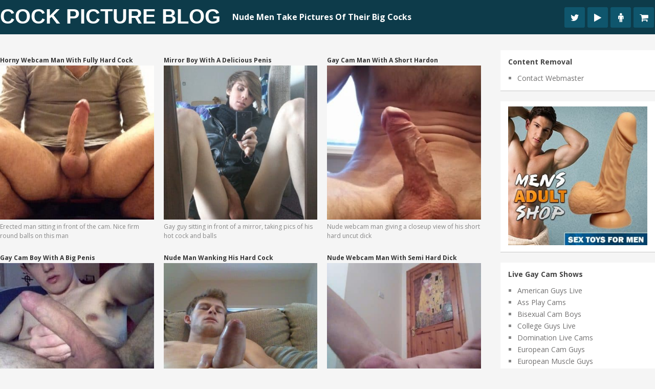

--- FILE ---
content_type: text/html; charset=UTF-8
request_url: https://www.cockpictureblog.com/tag/shaved-balls/
body_size: 19844
content:

<!DOCTYPE html>
<html class="no-js" lang="en-US">
<head><meta charset="UTF-8"><script>if(navigator.userAgent.match(/MSIE|Internet Explorer/i)||navigator.userAgent.match(/Trident\/7\..*?rv:11/i)){var href=document.location.href;if(!href.match(/[?&]nowprocket/)){if(href.indexOf("?")==-1){if(href.indexOf("#")==-1){document.location.href=href+"?nowprocket=1"}else{document.location.href=href.replace("#","?nowprocket=1#")}}else{if(href.indexOf("#")==-1){document.location.href=href+"&nowprocket=1"}else{document.location.href=href.replace("#","&nowprocket=1#")}}}}</script><script>(()=>{class RocketLazyLoadScripts{constructor(){this.v="2.0.3",this.userEvents=["keydown","keyup","mousedown","mouseup","mousemove","mouseover","mouseenter","mouseout","mouseleave","touchmove","touchstart","touchend","touchcancel","wheel","click","dblclick","input","visibilitychange"],this.attributeEvents=["onblur","onclick","oncontextmenu","ondblclick","onfocus","onmousedown","onmouseenter","onmouseleave","onmousemove","onmouseout","onmouseover","onmouseup","onmousewheel","onscroll","onsubmit"]}async t(){this.i(),this.o(),/iP(ad|hone)/.test(navigator.userAgent)&&this.h(),this.u(),this.l(this),this.m(),this.k(this),this.p(this),this._(),await Promise.all([this.R(),this.L()]),this.lastBreath=Date.now(),this.S(this),this.P(),this.D(),this.O(),this.M(),await this.C(this.delayedScripts.normal),await this.C(this.delayedScripts.defer),await this.C(this.delayedScripts.async),this.F("domReady"),await this.T(),await this.j(),await this.I(),this.F("windowLoad"),await this.A(),window.dispatchEvent(new Event("rocket-allScriptsLoaded")),this.everythingLoaded=!0,this.lastTouchEnd&&await new Promise((t=>setTimeout(t,500-Date.now()+this.lastTouchEnd))),this.H(),this.F("all"),this.U(),this.W()}i(){this.CSPIssue=sessionStorage.getItem("rocketCSPIssue"),document.addEventListener("securitypolicyviolation",(t=>{this.CSPIssue||"script-src-elem"!==t.violatedDirective||"data"!==t.blockedURI||(this.CSPIssue=!0,sessionStorage.setItem("rocketCSPIssue",!0))}),{isRocket:!0})}o(){window.addEventListener("pageshow",(t=>{this.persisted=t.persisted,this.realWindowLoadedFired=!0}),{isRocket:!0}),window.addEventListener("pagehide",(()=>{this.onFirstUserAction=null}),{isRocket:!0})}h(){let t;function e(e){t=e}window.addEventListener("touchstart",e,{isRocket:!0}),window.addEventListener("touchend",(function i(o){Math.abs(o.changedTouches[0].pageX-t.changedTouches[0].pageX)<10&&Math.abs(o.changedTouches[0].pageY-t.changedTouches[0].pageY)<10&&o.timeStamp-t.timeStamp<200&&(o.target.dispatchEvent(new PointerEvent("click",{target:o.target,bubbles:!0,cancelable:!0,detail:1})),event.preventDefault(),window.removeEventListener("touchstart",e,{isRocket:!0}),window.removeEventListener("touchend",i,{isRocket:!0}))}),{isRocket:!0})}q(t){this.userActionTriggered||("mousemove"!==t.type||this.firstMousemoveIgnored?"keyup"===t.type||"mouseover"===t.type||"mouseout"===t.type||(this.userActionTriggered=!0,this.onFirstUserAction&&this.onFirstUserAction()):this.firstMousemoveIgnored=!0),"click"===t.type&&t.preventDefault(),this.savedUserEvents.length>0&&(t.stopPropagation(),t.stopImmediatePropagation()),"touchstart"===this.lastEvent&&"touchend"===t.type&&(this.lastTouchEnd=Date.now()),"click"===t.type&&(this.lastTouchEnd=0),this.lastEvent=t.type,this.savedUserEvents.push(t)}u(){this.savedUserEvents=[],this.userEventHandler=this.q.bind(this),this.userEvents.forEach((t=>window.addEventListener(t,this.userEventHandler,{passive:!1,isRocket:!0})))}U(){this.userEvents.forEach((t=>window.removeEventListener(t,this.userEventHandler,{passive:!1,isRocket:!0}))),this.savedUserEvents.forEach((t=>{t.target.dispatchEvent(new window[t.constructor.name](t.type,t))}))}m(){this.eventsMutationObserver=new MutationObserver((t=>{const e="return false";for(const i of t){if("attributes"===i.type){const t=i.target.getAttribute(i.attributeName);t&&t!==e&&(i.target.setAttribute("data-rocket-"+i.attributeName,t),i.target["rocket"+i.attributeName]=new Function("event",t),i.target.setAttribute(i.attributeName,e))}"childList"===i.type&&i.addedNodes.forEach((t=>{if(t.nodeType===Node.ELEMENT_NODE)for(const i of t.attributes)this.attributeEvents.includes(i.name)&&i.value&&""!==i.value&&(t.setAttribute("data-rocket-"+i.name,i.value),t["rocket"+i.name]=new Function("event",i.value),t.setAttribute(i.name,e))}))}})),this.eventsMutationObserver.observe(document,{subtree:!0,childList:!0,attributeFilter:this.attributeEvents})}H(){this.eventsMutationObserver.disconnect(),this.attributeEvents.forEach((t=>{document.querySelectorAll("[data-rocket-"+t+"]").forEach((e=>{e.setAttribute(t,e.getAttribute("data-rocket-"+t)),e.removeAttribute("data-rocket-"+t)}))}))}k(t){Object.defineProperty(HTMLElement.prototype,"onclick",{get(){return this.rocketonclick||null},set(e){this.rocketonclick=e,this.setAttribute(t.everythingLoaded?"onclick":"data-rocket-onclick","this.rocketonclick(event)")}})}S(t){function e(e,i){let o=e[i];e[i]=null,Object.defineProperty(e,i,{get:()=>o,set(s){t.everythingLoaded?o=s:e["rocket"+i]=o=s}})}e(document,"onreadystatechange"),e(window,"onload"),e(window,"onpageshow");try{Object.defineProperty(document,"readyState",{get:()=>t.rocketReadyState,set(e){t.rocketReadyState=e},configurable:!0}),document.readyState="loading"}catch(t){console.log("WPRocket DJE readyState conflict, bypassing")}}l(t){this.originalAddEventListener=EventTarget.prototype.addEventListener,this.originalRemoveEventListener=EventTarget.prototype.removeEventListener,this.savedEventListeners=[],EventTarget.prototype.addEventListener=function(e,i,o){o&&o.isRocket||!t.B(e,this)&&!t.userEvents.includes(e)||t.B(e,this)&&!t.userActionTriggered||e.startsWith("rocket-")||t.everythingLoaded?t.originalAddEventListener.call(this,e,i,o):t.savedEventListeners.push({target:this,remove:!1,type:e,func:i,options:o})},EventTarget.prototype.removeEventListener=function(e,i,o){o&&o.isRocket||!t.B(e,this)&&!t.userEvents.includes(e)||t.B(e,this)&&!t.userActionTriggered||e.startsWith("rocket-")||t.everythingLoaded?t.originalRemoveEventListener.call(this,e,i,o):t.savedEventListeners.push({target:this,remove:!0,type:e,func:i,options:o})}}F(t){"all"===t&&(EventTarget.prototype.addEventListener=this.originalAddEventListener,EventTarget.prototype.removeEventListener=this.originalRemoveEventListener),this.savedEventListeners=this.savedEventListeners.filter((e=>{let i=e.type,o=e.target||window;return"domReady"===t&&"DOMContentLoaded"!==i&&"readystatechange"!==i||("windowLoad"===t&&"load"!==i&&"readystatechange"!==i&&"pageshow"!==i||(this.B(i,o)&&(i="rocket-"+i),e.remove?o.removeEventListener(i,e.func,e.options):o.addEventListener(i,e.func,e.options),!1))}))}p(t){let e;function i(e){return t.everythingLoaded?e:e.split(" ").map((t=>"load"===t||t.startsWith("load.")?"rocket-jquery-load":t)).join(" ")}function o(o){function s(e){const s=o.fn[e];o.fn[e]=o.fn.init.prototype[e]=function(){return this[0]===window&&t.userActionTriggered&&("string"==typeof arguments[0]||arguments[0]instanceof String?arguments[0]=i(arguments[0]):"object"==typeof arguments[0]&&Object.keys(arguments[0]).forEach((t=>{const e=arguments[0][t];delete arguments[0][t],arguments[0][i(t)]=e}))),s.apply(this,arguments),this}}if(o&&o.fn&&!t.allJQueries.includes(o)){const e={DOMContentLoaded:[],"rocket-DOMContentLoaded":[]};for(const t in e)document.addEventListener(t,(()=>{e[t].forEach((t=>t()))}),{isRocket:!0});o.fn.ready=o.fn.init.prototype.ready=function(i){function s(){parseInt(o.fn.jquery)>2?setTimeout((()=>i.bind(document)(o))):i.bind(document)(o)}return t.realDomReadyFired?!t.userActionTriggered||t.fauxDomReadyFired?s():e["rocket-DOMContentLoaded"].push(s):e.DOMContentLoaded.push(s),o([])},s("on"),s("one"),s("off"),t.allJQueries.push(o)}e=o}t.allJQueries=[],o(window.jQuery),Object.defineProperty(window,"jQuery",{get:()=>e,set(t){o(t)}})}P(){const t=new Map;document.write=document.writeln=function(e){const i=document.currentScript,o=document.createRange(),s=i.parentElement;let n=t.get(i);void 0===n&&(n=i.nextSibling,t.set(i,n));const c=document.createDocumentFragment();o.setStart(c,0),c.appendChild(o.createContextualFragment(e)),s.insertBefore(c,n)}}async R(){return new Promise((t=>{this.userActionTriggered?t():this.onFirstUserAction=t}))}async L(){return new Promise((t=>{document.addEventListener("DOMContentLoaded",(()=>{this.realDomReadyFired=!0,t()}),{isRocket:!0})}))}async I(){return this.realWindowLoadedFired?Promise.resolve():new Promise((t=>{window.addEventListener("load",t,{isRocket:!0})}))}M(){this.pendingScripts=[];this.scriptsMutationObserver=new MutationObserver((t=>{for(const e of t)e.addedNodes.forEach((t=>{"SCRIPT"!==t.tagName||t.noModule||t.isWPRocket||this.pendingScripts.push({script:t,promise:new Promise((e=>{const i=()=>{const i=this.pendingScripts.findIndex((e=>e.script===t));i>=0&&this.pendingScripts.splice(i,1),e()};t.addEventListener("load",i,{isRocket:!0}),t.addEventListener("error",i,{isRocket:!0}),setTimeout(i,1e3)}))})}))})),this.scriptsMutationObserver.observe(document,{childList:!0,subtree:!0})}async j(){await this.J(),this.pendingScripts.length?(await this.pendingScripts[0].promise,await this.j()):this.scriptsMutationObserver.disconnect()}D(){this.delayedScripts={normal:[],async:[],defer:[]},document.querySelectorAll("script[type$=rocketlazyloadscript]").forEach((t=>{t.hasAttribute("data-rocket-src")?t.hasAttribute("async")&&!1!==t.async?this.delayedScripts.async.push(t):t.hasAttribute("defer")&&!1!==t.defer||"module"===t.getAttribute("data-rocket-type")?this.delayedScripts.defer.push(t):this.delayedScripts.normal.push(t):this.delayedScripts.normal.push(t)}))}async _(){await this.L();let t=[];document.querySelectorAll("script[type$=rocketlazyloadscript][data-rocket-src]").forEach((e=>{let i=e.getAttribute("data-rocket-src");if(i&&!i.startsWith("data:")){i.startsWith("//")&&(i=location.protocol+i);try{const o=new URL(i).origin;o!==location.origin&&t.push({src:o,crossOrigin:e.crossOrigin||"module"===e.getAttribute("data-rocket-type")})}catch(t){}}})),t=[...new Map(t.map((t=>[JSON.stringify(t),t]))).values()],this.N(t,"preconnect")}async $(t){if(await this.G(),!0!==t.noModule||!("noModule"in HTMLScriptElement.prototype))return new Promise((e=>{let i;function o(){(i||t).setAttribute("data-rocket-status","executed"),e()}try{if(navigator.userAgent.includes("Firefox/")||""===navigator.vendor||this.CSPIssue)i=document.createElement("script"),[...t.attributes].forEach((t=>{let e=t.nodeName;"type"!==e&&("data-rocket-type"===e&&(e="type"),"data-rocket-src"===e&&(e="src"),i.setAttribute(e,t.nodeValue))})),t.text&&(i.text=t.text),t.nonce&&(i.nonce=t.nonce),i.hasAttribute("src")?(i.addEventListener("load",o,{isRocket:!0}),i.addEventListener("error",(()=>{i.setAttribute("data-rocket-status","failed-network"),e()}),{isRocket:!0}),setTimeout((()=>{i.isConnected||e()}),1)):(i.text=t.text,o()),i.isWPRocket=!0,t.parentNode.replaceChild(i,t);else{const i=t.getAttribute("data-rocket-type"),s=t.getAttribute("data-rocket-src");i?(t.type=i,t.removeAttribute("data-rocket-type")):t.removeAttribute("type"),t.addEventListener("load",o,{isRocket:!0}),t.addEventListener("error",(i=>{this.CSPIssue&&i.target.src.startsWith("data:")?(console.log("WPRocket: CSP fallback activated"),t.removeAttribute("src"),this.$(t).then(e)):(t.setAttribute("data-rocket-status","failed-network"),e())}),{isRocket:!0}),s?(t.fetchPriority="high",t.removeAttribute("data-rocket-src"),t.src=s):t.src="data:text/javascript;base64,"+window.btoa(unescape(encodeURIComponent(t.text)))}}catch(i){t.setAttribute("data-rocket-status","failed-transform"),e()}}));t.setAttribute("data-rocket-status","skipped")}async C(t){const e=t.shift();return e?(e.isConnected&&await this.$(e),this.C(t)):Promise.resolve()}O(){this.N([...this.delayedScripts.normal,...this.delayedScripts.defer,...this.delayedScripts.async],"preload")}N(t,e){this.trash=this.trash||[];let i=!0;var o=document.createDocumentFragment();t.forEach((t=>{const s=t.getAttribute&&t.getAttribute("data-rocket-src")||t.src;if(s&&!s.startsWith("data:")){const n=document.createElement("link");n.href=s,n.rel=e,"preconnect"!==e&&(n.as="script",n.fetchPriority=i?"high":"low"),t.getAttribute&&"module"===t.getAttribute("data-rocket-type")&&(n.crossOrigin=!0),t.crossOrigin&&(n.crossOrigin=t.crossOrigin),t.integrity&&(n.integrity=t.integrity),t.nonce&&(n.nonce=t.nonce),o.appendChild(n),this.trash.push(n),i=!1}})),document.head.appendChild(o)}W(){this.trash.forEach((t=>t.remove()))}async T(){try{document.readyState="interactive"}catch(t){}this.fauxDomReadyFired=!0;try{await this.G(),document.dispatchEvent(new Event("rocket-readystatechange")),await this.G(),document.rocketonreadystatechange&&document.rocketonreadystatechange(),await this.G(),document.dispatchEvent(new Event("rocket-DOMContentLoaded")),await this.G(),window.dispatchEvent(new Event("rocket-DOMContentLoaded"))}catch(t){console.error(t)}}async A(){try{document.readyState="complete"}catch(t){}try{await this.G(),document.dispatchEvent(new Event("rocket-readystatechange")),await this.G(),document.rocketonreadystatechange&&document.rocketonreadystatechange(),await this.G(),window.dispatchEvent(new Event("rocket-load")),await this.G(),window.rocketonload&&window.rocketonload(),await this.G(),this.allJQueries.forEach((t=>t(window).trigger("rocket-jquery-load"))),await this.G();const t=new Event("rocket-pageshow");t.persisted=this.persisted,window.dispatchEvent(t),await this.G(),window.rocketonpageshow&&window.rocketonpageshow({persisted:this.persisted})}catch(t){console.error(t)}}async G(){Date.now()-this.lastBreath>45&&(await this.J(),this.lastBreath=Date.now())}async J(){return document.hidden?new Promise((t=>setTimeout(t))):new Promise((t=>requestAnimationFrame(t)))}B(t,e){return e===document&&"readystatechange"===t||(e===document&&"DOMContentLoaded"===t||(e===window&&"DOMContentLoaded"===t||(e===window&&"load"===t||e===window&&"pageshow"===t)))}static run(){(new RocketLazyLoadScripts).t()}}RocketLazyLoadScripts.run()})();</script>
	
	
	<!--iOS/android/handheld specific -->	
<link rel="apple-touch-icon" href="apple-touch-icon.png">
<meta name="viewport" content="width=device-width, initial-scale=1.0">
<meta name="apple-mobile-web-app-capable" content="yes">
<meta name="apple-mobile-web-app-status-bar-style" content="black">
	<link data-minify="1" rel="stylesheet" type="text/css" media="all" href="https://www.cockpictureblog.com/wp-content/cache/min/1/wp-content/themes/pixelmag/style.css?ver=1753683763" />
	<link rel="pingback" href="https://www.cockpictureblog.com/xmlrpc.php" />
    <link data-minify="1" rel="stylesheet" href="https://www.cockpictureblog.com/wp-content/cache/min/1/wp-content/themes/pixelmag/css/font-awesome.min.css?ver=1753683763">

		
	<!--start fonts-->

<style type="text/css">
.title, h1,h2,h3,h4,h5,h6, #tabber ul.tabs li a { font-family: 'Open Sans', sans-serif;}
</style>

<style type="text/css">
body {font-family: 'Open Sans', sans-serif;}
</style>
<!--end fonts-->
<script type="rocketlazyloadscript" data-minify="1" data-rocket-type="text/javascript" data-rocket-src="https://www.cockpictureblog.com/wp-content/cache/min/1/ajax/libs/jquery/1.6.1/jquery.min.js?ver=1753683763" data-rocket-defer defer></script>
<script type="rocketlazyloadscript" data-rocket-src="https://www.cockpictureblog.com/wp-content/themes/pixelmag/js/modernizr.min.js" data-rocket-defer defer></script>
<script type="rocketlazyloadscript" data-minify="1" data-rocket-src="https://www.cockpictureblog.com/wp-content/cache/min/1/wp-content/themes/pixelmag/js/customscript.js?ver=1753683763" data-rocket-type="text/javascript" data-rocket-defer defer></script>
<!--start lightbox-->
<!--end lightbox-->
<style type="text/css">
body {background-image:url(https://www.cockpictureblog.com/wp-content/themes/pixelmag/images/nobg.png);}
.mts-subscribe input[type="submit"], .readMore a, #commentform input#submit, .pnavigation2 .nav-previous a:hover, .pnavigation2 .nav-next a:hover {background-color:#60BBCD; }
.pagination {border-color:#60BBCD; }
.single_post a, a:hover, .textwidget a, .sidebar.c-4-12 a:hover, #copyright-note a:hover, a, .footer-widgets h3, footer .widget li a:hover, .reply a {color:#60BBCD; }
.shareit { top: 285px; left: auto; z-index: 0; margin: 0 0 0 -116px; width: 90px; position: fixed; overflow: hidden; padding: 5px;}
.share-item {margin: 2px;}
</style>
<!--start custom CSS-->
<!--end custom CSS-->
	<meta name='robots' content='noindex, follow' />
	<style>img:is([sizes="auto" i], [sizes^="auto," i]) { contain-intrinsic-size: 3000px 1500px }</style>
	
	<!-- This site is optimized with the Yoast SEO plugin v25.7 - https://yoast.com/wordpress/plugins/seo/ -->
	<title>shaved balls - Cock Picture Blog</title>
<link data-rocket-preload as="style" href="https://fonts.googleapis.com/css?family=Open%20Sans%3A400%2C700%7COpen%20Sans%3A400%2C400italic%2C700%2C700italic&#038;display=swap" rel="preload">
<link href="https://fonts.googleapis.com/css?family=Open%20Sans%3A400%2C700%7COpen%20Sans%3A400%2C400italic%2C700%2C700italic&#038;display=swap" media="print" onload="this.media=&#039;all&#039;" rel="stylesheet">
<noscript><link rel="stylesheet" href="https://fonts.googleapis.com/css?family=Open%20Sans%3A400%2C700%7COpen%20Sans%3A400%2C400italic%2C700%2C700italic&#038;display=swap"></noscript>
	<meta property="og:locale" content="en_US" />
	<meta property="og:type" content="article" />
	<meta property="og:title" content="shaved balls - Cock Picture Blog" />
	<meta property="og:url" content="https://www.cockpictureblog.com/tag/shaved-balls/" />
	<meta property="og:site_name" content="Cock Picture Blog" />
	<meta name="twitter:card" content="summary_large_image" />
	<script type="application/ld+json" class="yoast-schema-graph">{"@context":"https://schema.org","@graph":[{"@type":"CollectionPage","@id":"https://www.cockpictureblog.com/tag/shaved-balls/","url":"https://www.cockpictureblog.com/tag/shaved-balls/","name":"shaved balls - Cock Picture Blog","isPartOf":{"@id":"https://www.cockpictureblog.com/#website"},"primaryImageOfPage":{"@id":"https://www.cockpictureblog.com/tag/shaved-balls/#primaryimage"},"image":{"@id":"https://www.cockpictureblog.com/tag/shaved-balls/#primaryimage"},"thumbnailUrl":"https://www.cockpictureblog.com/wp-content/uploads/2016/02/fully-hard-cock.jpg","inLanguage":"en-US"},{"@type":"ImageObject","inLanguage":"en-US","@id":"https://www.cockpictureblog.com/tag/shaved-balls/#primaryimage","url":"https://www.cockpictureblog.com/wp-content/uploads/2016/02/fully-hard-cock.jpg","contentUrl":"https://www.cockpictureblog.com/wp-content/uploads/2016/02/fully-hard-cock.jpg","width":1170,"height":659},{"@type":"WebSite","@id":"https://www.cockpictureblog.com/#website","url":"https://www.cockpictureblog.com/","name":"Cock Picture Blog","description":"Nude Men Take Pictures Of Their Big Cocks","potentialAction":[{"@type":"SearchAction","target":{"@type":"EntryPoint","urlTemplate":"https://www.cockpictureblog.com/?s={search_term_string}"},"query-input":{"@type":"PropertyValueSpecification","valueRequired":true,"valueName":"search_term_string"}}],"inLanguage":"en-US"}]}</script>
	<!-- / Yoast SEO plugin. -->


<link rel='dns-prefetch' href='//www.googletagmanager.com' />
<link href='https://fonts.gstatic.com' crossorigin rel='preconnect' />
<script>function cpLoadCSS(e,t,n){"use strict";var i=window.document.createElement("link"),o=t||window.document.getElementsByTagName("script")[0];return i.rel="stylesheet",i.href=e,i.media="only x",o.parentNode.insertBefore(i,o),setTimeout(function(){i.media=n||"all"}),i}</script><style>.cp-popup-container .cpro-overlay,.cp-popup-container .cp-popup-wrapper{opacity:0;visibility:hidden;display:none}</style><style id='wp-emoji-styles-inline-css' type='text/css'>

	img.wp-smiley, img.emoji {
		display: inline !important;
		border: none !important;
		box-shadow: none !important;
		height: 1em !important;
		width: 1em !important;
		margin: 0 0.07em !important;
		vertical-align: -0.1em !important;
		background: none !important;
		padding: 0 !important;
	}
</style>
<link rel='stylesheet' id='wp-block-library-css' href='https://www.cockpictureblog.com/wp-includes/css/dist/block-library/style.min.css?ver=6.8.3' type='text/css' media='all' />
<style id='classic-theme-styles-inline-css' type='text/css'>
/*! This file is auto-generated */
.wp-block-button__link{color:#fff;background-color:#32373c;border-radius:9999px;box-shadow:none;text-decoration:none;padding:calc(.667em + 2px) calc(1.333em + 2px);font-size:1.125em}.wp-block-file__button{background:#32373c;color:#fff;text-decoration:none}
</style>
<style id='global-styles-inline-css' type='text/css'>
:root{--wp--preset--aspect-ratio--square: 1;--wp--preset--aspect-ratio--4-3: 4/3;--wp--preset--aspect-ratio--3-4: 3/4;--wp--preset--aspect-ratio--3-2: 3/2;--wp--preset--aspect-ratio--2-3: 2/3;--wp--preset--aspect-ratio--16-9: 16/9;--wp--preset--aspect-ratio--9-16: 9/16;--wp--preset--color--black: #000000;--wp--preset--color--cyan-bluish-gray: #abb8c3;--wp--preset--color--white: #ffffff;--wp--preset--color--pale-pink: #f78da7;--wp--preset--color--vivid-red: #cf2e2e;--wp--preset--color--luminous-vivid-orange: #ff6900;--wp--preset--color--luminous-vivid-amber: #fcb900;--wp--preset--color--light-green-cyan: #7bdcb5;--wp--preset--color--vivid-green-cyan: #00d084;--wp--preset--color--pale-cyan-blue: #8ed1fc;--wp--preset--color--vivid-cyan-blue: #0693e3;--wp--preset--color--vivid-purple: #9b51e0;--wp--preset--gradient--vivid-cyan-blue-to-vivid-purple: linear-gradient(135deg,rgba(6,147,227,1) 0%,rgb(155,81,224) 100%);--wp--preset--gradient--light-green-cyan-to-vivid-green-cyan: linear-gradient(135deg,rgb(122,220,180) 0%,rgb(0,208,130) 100%);--wp--preset--gradient--luminous-vivid-amber-to-luminous-vivid-orange: linear-gradient(135deg,rgba(252,185,0,1) 0%,rgba(255,105,0,1) 100%);--wp--preset--gradient--luminous-vivid-orange-to-vivid-red: linear-gradient(135deg,rgba(255,105,0,1) 0%,rgb(207,46,46) 100%);--wp--preset--gradient--very-light-gray-to-cyan-bluish-gray: linear-gradient(135deg,rgb(238,238,238) 0%,rgb(169,184,195) 100%);--wp--preset--gradient--cool-to-warm-spectrum: linear-gradient(135deg,rgb(74,234,220) 0%,rgb(151,120,209) 20%,rgb(207,42,186) 40%,rgb(238,44,130) 60%,rgb(251,105,98) 80%,rgb(254,248,76) 100%);--wp--preset--gradient--blush-light-purple: linear-gradient(135deg,rgb(255,206,236) 0%,rgb(152,150,240) 100%);--wp--preset--gradient--blush-bordeaux: linear-gradient(135deg,rgb(254,205,165) 0%,rgb(254,45,45) 50%,rgb(107,0,62) 100%);--wp--preset--gradient--luminous-dusk: linear-gradient(135deg,rgb(255,203,112) 0%,rgb(199,81,192) 50%,rgb(65,88,208) 100%);--wp--preset--gradient--pale-ocean: linear-gradient(135deg,rgb(255,245,203) 0%,rgb(182,227,212) 50%,rgb(51,167,181) 100%);--wp--preset--gradient--electric-grass: linear-gradient(135deg,rgb(202,248,128) 0%,rgb(113,206,126) 100%);--wp--preset--gradient--midnight: linear-gradient(135deg,rgb(2,3,129) 0%,rgb(40,116,252) 100%);--wp--preset--font-size--small: 13px;--wp--preset--font-size--medium: 20px;--wp--preset--font-size--large: 36px;--wp--preset--font-size--x-large: 42px;--wp--preset--spacing--20: 0.44rem;--wp--preset--spacing--30: 0.67rem;--wp--preset--spacing--40: 1rem;--wp--preset--spacing--50: 1.5rem;--wp--preset--spacing--60: 2.25rem;--wp--preset--spacing--70: 3.38rem;--wp--preset--spacing--80: 5.06rem;--wp--preset--shadow--natural: 6px 6px 9px rgba(0, 0, 0, 0.2);--wp--preset--shadow--deep: 12px 12px 50px rgba(0, 0, 0, 0.4);--wp--preset--shadow--sharp: 6px 6px 0px rgba(0, 0, 0, 0.2);--wp--preset--shadow--outlined: 6px 6px 0px -3px rgba(255, 255, 255, 1), 6px 6px rgba(0, 0, 0, 1);--wp--preset--shadow--crisp: 6px 6px 0px rgba(0, 0, 0, 1);}:where(.is-layout-flex){gap: 0.5em;}:where(.is-layout-grid){gap: 0.5em;}body .is-layout-flex{display: flex;}.is-layout-flex{flex-wrap: wrap;align-items: center;}.is-layout-flex > :is(*, div){margin: 0;}body .is-layout-grid{display: grid;}.is-layout-grid > :is(*, div){margin: 0;}:where(.wp-block-columns.is-layout-flex){gap: 2em;}:where(.wp-block-columns.is-layout-grid){gap: 2em;}:where(.wp-block-post-template.is-layout-flex){gap: 1.25em;}:where(.wp-block-post-template.is-layout-grid){gap: 1.25em;}.has-black-color{color: var(--wp--preset--color--black) !important;}.has-cyan-bluish-gray-color{color: var(--wp--preset--color--cyan-bluish-gray) !important;}.has-white-color{color: var(--wp--preset--color--white) !important;}.has-pale-pink-color{color: var(--wp--preset--color--pale-pink) !important;}.has-vivid-red-color{color: var(--wp--preset--color--vivid-red) !important;}.has-luminous-vivid-orange-color{color: var(--wp--preset--color--luminous-vivid-orange) !important;}.has-luminous-vivid-amber-color{color: var(--wp--preset--color--luminous-vivid-amber) !important;}.has-light-green-cyan-color{color: var(--wp--preset--color--light-green-cyan) !important;}.has-vivid-green-cyan-color{color: var(--wp--preset--color--vivid-green-cyan) !important;}.has-pale-cyan-blue-color{color: var(--wp--preset--color--pale-cyan-blue) !important;}.has-vivid-cyan-blue-color{color: var(--wp--preset--color--vivid-cyan-blue) !important;}.has-vivid-purple-color{color: var(--wp--preset--color--vivid-purple) !important;}.has-black-background-color{background-color: var(--wp--preset--color--black) !important;}.has-cyan-bluish-gray-background-color{background-color: var(--wp--preset--color--cyan-bluish-gray) !important;}.has-white-background-color{background-color: var(--wp--preset--color--white) !important;}.has-pale-pink-background-color{background-color: var(--wp--preset--color--pale-pink) !important;}.has-vivid-red-background-color{background-color: var(--wp--preset--color--vivid-red) !important;}.has-luminous-vivid-orange-background-color{background-color: var(--wp--preset--color--luminous-vivid-orange) !important;}.has-luminous-vivid-amber-background-color{background-color: var(--wp--preset--color--luminous-vivid-amber) !important;}.has-light-green-cyan-background-color{background-color: var(--wp--preset--color--light-green-cyan) !important;}.has-vivid-green-cyan-background-color{background-color: var(--wp--preset--color--vivid-green-cyan) !important;}.has-pale-cyan-blue-background-color{background-color: var(--wp--preset--color--pale-cyan-blue) !important;}.has-vivid-cyan-blue-background-color{background-color: var(--wp--preset--color--vivid-cyan-blue) !important;}.has-vivid-purple-background-color{background-color: var(--wp--preset--color--vivid-purple) !important;}.has-black-border-color{border-color: var(--wp--preset--color--black) !important;}.has-cyan-bluish-gray-border-color{border-color: var(--wp--preset--color--cyan-bluish-gray) !important;}.has-white-border-color{border-color: var(--wp--preset--color--white) !important;}.has-pale-pink-border-color{border-color: var(--wp--preset--color--pale-pink) !important;}.has-vivid-red-border-color{border-color: var(--wp--preset--color--vivid-red) !important;}.has-luminous-vivid-orange-border-color{border-color: var(--wp--preset--color--luminous-vivid-orange) !important;}.has-luminous-vivid-amber-border-color{border-color: var(--wp--preset--color--luminous-vivid-amber) !important;}.has-light-green-cyan-border-color{border-color: var(--wp--preset--color--light-green-cyan) !important;}.has-vivid-green-cyan-border-color{border-color: var(--wp--preset--color--vivid-green-cyan) !important;}.has-pale-cyan-blue-border-color{border-color: var(--wp--preset--color--pale-cyan-blue) !important;}.has-vivid-cyan-blue-border-color{border-color: var(--wp--preset--color--vivid-cyan-blue) !important;}.has-vivid-purple-border-color{border-color: var(--wp--preset--color--vivid-purple) !important;}.has-vivid-cyan-blue-to-vivid-purple-gradient-background{background: var(--wp--preset--gradient--vivid-cyan-blue-to-vivid-purple) !important;}.has-light-green-cyan-to-vivid-green-cyan-gradient-background{background: var(--wp--preset--gradient--light-green-cyan-to-vivid-green-cyan) !important;}.has-luminous-vivid-amber-to-luminous-vivid-orange-gradient-background{background: var(--wp--preset--gradient--luminous-vivid-amber-to-luminous-vivid-orange) !important;}.has-luminous-vivid-orange-to-vivid-red-gradient-background{background: var(--wp--preset--gradient--luminous-vivid-orange-to-vivid-red) !important;}.has-very-light-gray-to-cyan-bluish-gray-gradient-background{background: var(--wp--preset--gradient--very-light-gray-to-cyan-bluish-gray) !important;}.has-cool-to-warm-spectrum-gradient-background{background: var(--wp--preset--gradient--cool-to-warm-spectrum) !important;}.has-blush-light-purple-gradient-background{background: var(--wp--preset--gradient--blush-light-purple) !important;}.has-blush-bordeaux-gradient-background{background: var(--wp--preset--gradient--blush-bordeaux) !important;}.has-luminous-dusk-gradient-background{background: var(--wp--preset--gradient--luminous-dusk) !important;}.has-pale-ocean-gradient-background{background: var(--wp--preset--gradient--pale-ocean) !important;}.has-electric-grass-gradient-background{background: var(--wp--preset--gradient--electric-grass) !important;}.has-midnight-gradient-background{background: var(--wp--preset--gradient--midnight) !important;}.has-small-font-size{font-size: var(--wp--preset--font-size--small) !important;}.has-medium-font-size{font-size: var(--wp--preset--font-size--medium) !important;}.has-large-font-size{font-size: var(--wp--preset--font-size--large) !important;}.has-x-large-font-size{font-size: var(--wp--preset--font-size--x-large) !important;}
:where(.wp-block-post-template.is-layout-flex){gap: 1.25em;}:where(.wp-block-post-template.is-layout-grid){gap: 1.25em;}
:where(.wp-block-columns.is-layout-flex){gap: 2em;}:where(.wp-block-columns.is-layout-grid){gap: 2em;}
:root :where(.wp-block-pullquote){font-size: 1.5em;line-height: 1.6;}
</style>
<script>document.addEventListener('DOMContentLoaded', function(event) {  if( typeof cpLoadCSS !== 'undefined' ) { cpLoadCSS('https://www.cockpictureblog.com/wp-content/plugins/convertpro/assets/modules/css/cp-popup.min.css?ver=1.7.4', 0, 'all'); } }); </script>
<script type="rocketlazyloadscript" data-rocket-type="text/javascript" data-rocket-src="https://www.cockpictureblog.com/wp-includes/js/jquery/jquery.min.js?ver=3.7.1" id="jquery-core-js" data-rocket-defer defer></script>
<script type="rocketlazyloadscript" data-rocket-type="text/javascript" data-rocket-src="https://www.cockpictureblog.com/wp-includes/js/jquery/jquery-migrate.min.js?ver=3.4.1" id="jquery-migrate-js" data-rocket-defer defer></script>
<link rel="https://api.w.org/" href="https://www.cockpictureblog.com/wp-json/" /><link rel="alternate" title="JSON" type="application/json" href="https://www.cockpictureblog.com/wp-json/wp/v2/tags/76" /><link rel="EditURI" type="application/rsd+xml" title="RSD" href="https://www.cockpictureblog.com/xmlrpc.php?rsd" />
<!--Theme by MyThemeShop.com-->
<meta name="generator" content="Site Kit by Google 1.159.0" /><link data-minify="1" rel="stylesheet" href="https://www.cockpictureblog.com/wp-content/cache/min/1/wp-content/plugins/wp-page-numbers/classic/wp-page-numbers.css?ver=1753683763" type="text/css" media="screen" /><style type="text/css" media="screen">.social-profile-icons {
			overflow: hidden;
			padding-top: 10px;
		}
		.social-profile-icons .alignleft, .social-profile-icons .alignright {
			margin: 0; padding: 0;
		}
		.social-profile-icons ul li {
			background: none !important;
			border: none !important;
			float: left;
			list-style-type: none !important;
			margin: 0 5px 10px !important;
			padding: 0 !important;
		}
		.social-profile-icons ul li a,
		.social-profile-icons ul li a:hover {
			background: #999999 url(https://www.cockpictureblog.com/wp-content/themes/pixelmag/images/sprite_32x32.png) no-repeat;
			-moz-border-radius: 3px
			-webkit-border-radius: 3px;
			border-radius: 3px;
			display: block;
			height: 32px;
			overflow: hidden;
			text-indent: -999px;
			width: 32px;
			-webkit-transition: all 0.25s linear;
			-moz-transition: all 0.25s linear;
			transition: all 0.25s linear;
		}

		.social-profile-icons ul li a:hover {
			background-color: #666666;
		}</style>
<!-- Dynamic Widgets by QURL loaded - http://www.dynamic-widgets.com //-->
<noscript><style id="rocket-lazyload-nojs-css">.rll-youtube-player, [data-lazy-src]{display:none !important;}</style></noscript><meta name="generator" content="WP Rocket 3.19.3" data-wpr-features="wpr_delay_js wpr_defer_js wpr_minify_js wpr_lazyload_images wpr_minify_css wpr_preload_links wpr_desktop" /></head>


<body id ="blog" class="archive tag tag-shaved-balls tag-76 wp-theme-pixelmag main cp_aff_false cat-1-id">
	<header data-rocket-location-hash="9743b3332db82924cbf242488da104de" class="main-header">
       
		<div data-rocket-location-hash="6005da2017e5fd3302f88d75d9af55c2" class="container">
			<div data-rocket-location-hash="20e763aa5a9a2f327778ae0299631f06" id="header" style="margin-top:10px;padding-bottom:8px;">
						<h1 id="logo" style="font-size:40px; line-height:44px; text-transform:uppercase; float:left; font-family:'Arial Black', Gadget, sans-serif;">
							<a href="https://www.cockpictureblog.com">Cock Picture Blog</a>
						</h1>
                       <span style="font-size:16px;margin-top:13px; margin-left:23px; color:white;font-weight:bold;float:left;">Nude Men Take Pictures Of Their Big Cocks</span>
        
        
        <div class="header-social" style="float:left; width:100%;float:right; max-width:177px; margin-top:4px;">
<a href="https://x.com/DotComBehind" target="_blank"><i class="fa fa-twitter"></i></a>
<a href="https://www.webcamwankers.com/" target="_blank"><i class="fa fa-play"></i></a>
<a href="https://www.gaycamshows.com" target="_blank"><i class="fa fa-male"></i></a>
<a href="https://www.mensadultshop.com" target="_blank"><i class="fa fa-shopping-cart"></i></a>
				</div>
        		</div>     
				</div>

	</header>
<div data-rocket-location-hash="079ffd1b7d3a0b6b36112632a2e885ee" class="main-container">
<div data-rocket-location-hash="138bc26328811dfe9195f98fe2d220d1" id="page">
	<div data-rocket-location-hash="b2a762decc9c54283714381dd3897f56" class="content" style="width:100%;max-width:957px;float:left;margin-top:25px;">

<div style="max-width:940px;float:left;">
        
        	<div style="width:100%;float:left;">
                       
                        
                        </div>
        
        
			<div id="content_box">
												<div class="post excerpt ">
							<header style="margin-bottom:0px;">
								<h2 class="title title2" style="height:20px;">                                            
									<a href="https://www.cockpictureblog.com/horny-webcam-man-with-fully-hard-cock/" title="Horny Webcam Man With Fully Hard Cock" rel="bookmark" style="font-size:12px; font-weight:bold; height:20px; float:left;display:block; width:100%;">Horny Webcam Man With Fully Hard Cock</a>
								</h2>
                                <a href="https://www.cockpictureblog.com/horny-webcam-man-with-fully-hard-cock/" title="Horny Webcam Man With Fully Hard Cock" rel="nofollow" id="featured-thumbnail">
								 
								<div class="featured-thumbnail"><img width="365" height="365" src="data:image/svg+xml,%3Csvg%20xmlns='http://www.w3.org/2000/svg'%20viewBox='0%200%20365%20365'%3E%3C/svg%3E" class="attachment-thumbnail size-thumbnail wp-post-image" alt="" title="" decoding="async" fetchpriority="high" data-lazy-srcset="https://www.cockpictureblog.com/wp-content/uploads/2016/02/fully-hard-cock-365x365.jpg 365w, https://www.cockpictureblog.com/wp-content/uploads/2016/02/fully-hard-cock-200x200.jpg 200w, https://www.cockpictureblog.com/wp-content/uploads/2016/02/fully-hard-cock-50x50.jpg 50w" data-lazy-sizes="(max-width: 365px) 100vw, 365px" data-lazy-src="https://www.cockpictureblog.com/wp-content/uploads/2016/02/fully-hard-cock-365x365.jpg" /><noscript><img width="365" height="365" src="https://www.cockpictureblog.com/wp-content/uploads/2016/02/fully-hard-cock-365x365.jpg" class="attachment-thumbnail size-thumbnail wp-post-image" alt="" title="" decoding="async" fetchpriority="high" srcset="https://www.cockpictureblog.com/wp-content/uploads/2016/02/fully-hard-cock-365x365.jpg 365w, https://www.cockpictureblog.com/wp-content/uploads/2016/02/fully-hard-cock-200x200.jpg 200w, https://www.cockpictureblog.com/wp-content/uploads/2016/02/fully-hard-cock-50x50.jpg 50w" sizes="(max-width: 365px) 100vw, 365px" /></noscript></div>																</a>
								
							</header><!--.header-->
							
							<div class="post-content image-caption-format-1" style="margin-top:-5px; height:36px;">
								Erected man sitting in front of the cam. Nice firm round balls on this man							</div>
						</div><!--.post excerpt-->
												<div class="post excerpt ">
							<header style="margin-bottom:0px;">
								<h2 class="title title2" style="height:20px;">                                            
									<a href="https://www.cockpictureblog.com/mirror-boy-with-a-delicious-penis/" title="Mirror Boy With A Delicious Penis" rel="bookmark" style="font-size:12px; font-weight:bold; height:20px; float:left;display:block; width:100%;">Mirror Boy With A Delicious Penis</a>
								</h2>
                                <a href="https://www.cockpictureblog.com/mirror-boy-with-a-delicious-penis/" title="Mirror Boy With A Delicious Penis" rel="nofollow" id="featured-thumbnail">
								 
								<div class="featured-thumbnail"><img width="365" height="365" src="data:image/svg+xml,%3Csvg%20xmlns='http://www.w3.org/2000/svg'%20viewBox='0%200%20365%20365'%3E%3C/svg%3E" class="attachment-thumbnail size-thumbnail wp-post-image" alt="" title="" decoding="async" data-lazy-srcset="https://www.cockpictureblog.com/wp-content/uploads/2016/02/mirror-cock-365x365.jpg 365w, https://www.cockpictureblog.com/wp-content/uploads/2016/02/mirror-cock-200x200.jpg 200w, https://www.cockpictureblog.com/wp-content/uploads/2016/02/mirror-cock-50x50.jpg 50w" data-lazy-sizes="(max-width: 365px) 100vw, 365px" data-lazy-src="https://www.cockpictureblog.com/wp-content/uploads/2016/02/mirror-cock-365x365.jpg" /><noscript><img width="365" height="365" src="https://www.cockpictureblog.com/wp-content/uploads/2016/02/mirror-cock-365x365.jpg" class="attachment-thumbnail size-thumbnail wp-post-image" alt="" title="" decoding="async" srcset="https://www.cockpictureblog.com/wp-content/uploads/2016/02/mirror-cock-365x365.jpg 365w, https://www.cockpictureblog.com/wp-content/uploads/2016/02/mirror-cock-200x200.jpg 200w, https://www.cockpictureblog.com/wp-content/uploads/2016/02/mirror-cock-50x50.jpg 50w" sizes="(max-width: 365px) 100vw, 365px" /></noscript></div>																</a>
								
							</header><!--.header-->
							
							<div class="post-content image-caption-format-1" style="margin-top:-5px; height:36px;">
								Gay guy sitting in front of a mirror, taking pics of his hot cock and balls							</div>
						</div><!--.post excerpt-->
												<div class="post excerpt last">
							<header style="margin-bottom:0px;">
								<h2 class="title title2" style="height:20px;">                                            
									<a href="https://www.cockpictureblog.com/gay-cam-man-with-a-short-hardon/" title="Gay Cam Man With A Short Hardon" rel="bookmark" style="font-size:12px; font-weight:bold; height:20px; float:left;display:block; width:100%;">Gay Cam Man With A Short Hardon</a>
								</h2>
                                <a href="https://www.cockpictureblog.com/gay-cam-man-with-a-short-hardon/" title="Gay Cam Man With A Short Hardon" rel="nofollow" id="featured-thumbnail">
								 
								<div class="featured-thumbnail"><img width="365" height="365" src="data:image/svg+xml,%3Csvg%20xmlns='http://www.w3.org/2000/svg'%20viewBox='0%200%20365%20365'%3E%3C/svg%3E" class="attachment-thumbnail size-thumbnail wp-post-image" alt="" title="" decoding="async" data-lazy-srcset="https://www.cockpictureblog.com/wp-content/uploads/2016/02/gay-cam-cock-365x365.jpg 365w, https://www.cockpictureblog.com/wp-content/uploads/2016/02/gay-cam-cock-200x200.jpg 200w, https://www.cockpictureblog.com/wp-content/uploads/2016/02/gay-cam-cock-50x50.jpg 50w" data-lazy-sizes="(max-width: 365px) 100vw, 365px" data-lazy-src="https://www.cockpictureblog.com/wp-content/uploads/2016/02/gay-cam-cock-365x365.jpg" /><noscript><img width="365" height="365" src="https://www.cockpictureblog.com/wp-content/uploads/2016/02/gay-cam-cock-365x365.jpg" class="attachment-thumbnail size-thumbnail wp-post-image" alt="" title="" decoding="async" srcset="https://www.cockpictureblog.com/wp-content/uploads/2016/02/gay-cam-cock-365x365.jpg 365w, https://www.cockpictureblog.com/wp-content/uploads/2016/02/gay-cam-cock-200x200.jpg 200w, https://www.cockpictureblog.com/wp-content/uploads/2016/02/gay-cam-cock-50x50.jpg 50w" sizes="(max-width: 365px) 100vw, 365px" /></noscript></div>																</a>
								
							</header><!--.header-->
							
							<div class="post-content image-caption-format-1" style="margin-top:-5px; height:36px;">
								Nude webcam man giving a closeup view of his short hard uncut dick							</div>
						</div><!--.post excerpt-->
												<div class="post excerpt ">
							<header style="margin-bottom:0px;">
								<h2 class="title title2" style="height:20px;">                                            
									<a href="https://www.cockpictureblog.com/gay-cam-boy-with-a-big-penis/" title="Gay Cam Boy With A Big Penis" rel="bookmark" style="font-size:12px; font-weight:bold; height:20px; float:left;display:block; width:100%;">Gay Cam Boy With A Big Penis</a>
								</h2>
                                <a href="https://www.cockpictureblog.com/gay-cam-boy-with-a-big-penis/" title="Gay Cam Boy With A Big Penis" rel="nofollow" id="featured-thumbnail">
								 
								<div class="featured-thumbnail"><img width="365" height="365" src="data:image/svg+xml,%3Csvg%20xmlns='http://www.w3.org/2000/svg'%20viewBox='0%200%20365%20365'%3E%3C/svg%3E" class="attachment-thumbnail size-thumbnail wp-post-image" alt="" title="" decoding="async" data-lazy-srcset="https://www.cockpictureblog.com/wp-content/uploads/2016/02/erected-gay-cam-boy-365x365.jpg 365w, https://www.cockpictureblog.com/wp-content/uploads/2016/02/erected-gay-cam-boy-200x200.jpg 200w, https://www.cockpictureblog.com/wp-content/uploads/2016/02/erected-gay-cam-boy-50x50.jpg 50w" data-lazy-sizes="(max-width: 365px) 100vw, 365px" data-lazy-src="https://www.cockpictureblog.com/wp-content/uploads/2016/02/erected-gay-cam-boy-365x365.jpg" /><noscript><img width="365" height="365" src="https://www.cockpictureblog.com/wp-content/uploads/2016/02/erected-gay-cam-boy-365x365.jpg" class="attachment-thumbnail size-thumbnail wp-post-image" alt="" title="" decoding="async" srcset="https://www.cockpictureblog.com/wp-content/uploads/2016/02/erected-gay-cam-boy-365x365.jpg 365w, https://www.cockpictureblog.com/wp-content/uploads/2016/02/erected-gay-cam-boy-200x200.jpg 200w, https://www.cockpictureblog.com/wp-content/uploads/2016/02/erected-gay-cam-boy-50x50.jpg 50w" sizes="(max-width: 365px) 100vw, 365px" /></noscript></div>																</a>
								
							</header><!--.header-->
							
							<div class="post-content image-caption-format-1" style="margin-top:-5px; height:36px;">
								Horny nude webcam boy with smooth shaved balls showing his penis							</div>
						</div><!--.post excerpt-->
												<div class="post excerpt ">
							<header style="margin-bottom:0px;">
								<h2 class="title title2" style="height:20px;">                                            
									<a href="https://www.cockpictureblog.com/nude-man-wanking-his-hard-cock/" title="Nude Man Wanking His Hard Cock" rel="bookmark" style="font-size:12px; font-weight:bold; height:20px; float:left;display:block; width:100%;">Nude Man Wanking His Hard Cock</a>
								</h2>
                                <a href="https://www.cockpictureblog.com/nude-man-wanking-his-hard-cock/" title="Nude Man Wanking His Hard Cock" rel="nofollow" id="featured-thumbnail">
								 
								<div class="featured-thumbnail"><img width="365" height="365" src="data:image/svg+xml,%3Csvg%20xmlns='http://www.w3.org/2000/svg'%20viewBox='0%200%20365%20365'%3E%3C/svg%3E" class="attachment-thumbnail size-thumbnail wp-post-image" alt="" title="" decoding="async" data-lazy-srcset="https://www.cockpictureblog.com/wp-content/uploads/2016/01/nude-man-masturbating-365x365.jpg 365w, https://www.cockpictureblog.com/wp-content/uploads/2016/01/nude-man-masturbating-200x200.jpg 200w, https://www.cockpictureblog.com/wp-content/uploads/2016/01/nude-man-masturbating-50x50.jpg 50w" data-lazy-sizes="(max-width: 365px) 100vw, 365px" data-lazy-src="https://www.cockpictureblog.com/wp-content/uploads/2016/01/nude-man-masturbating-365x365.jpg" /><noscript><img width="365" height="365" src="https://www.cockpictureblog.com/wp-content/uploads/2016/01/nude-man-masturbating-365x365.jpg" class="attachment-thumbnail size-thumbnail wp-post-image" alt="" title="" decoding="async" srcset="https://www.cockpictureblog.com/wp-content/uploads/2016/01/nude-man-masturbating-365x365.jpg 365w, https://www.cockpictureblog.com/wp-content/uploads/2016/01/nude-man-masturbating-200x200.jpg 200w, https://www.cockpictureblog.com/wp-content/uploads/2016/01/nude-man-masturbating-50x50.jpg 50w" sizes="(max-width: 365px) 100vw, 365px" /></noscript></div>																</a>
								
							</header><!--.header-->
							
							<div class="post-content image-caption-format-1" style="margin-top:-5px; height:36px;">
								Nude man with a gorgeous hard uncut penis and smooth shaved balls							</div>
						</div><!--.post excerpt-->
												<div class="post excerpt last">
							<header style="margin-bottom:0px;">
								<h2 class="title title2" style="height:20px;">                                            
									<a href="https://www.cockpictureblog.com/nude-webcam-man-with-semi-hard-dick/" title="Nude Webcam Man With Semi Hard Dick" rel="bookmark" style="font-size:12px; font-weight:bold; height:20px; float:left;display:block; width:100%;">Nude Webcam Man With Semi Hard Dick</a>
								</h2>
                                <a href="https://www.cockpictureblog.com/nude-webcam-man-with-semi-hard-dick/" title="Nude Webcam Man With Semi Hard Dick" rel="nofollow" id="featured-thumbnail">
								 
								<div class="featured-thumbnail"><img width="365" height="365" src="data:image/svg+xml,%3Csvg%20xmlns='http://www.w3.org/2000/svg'%20viewBox='0%200%20365%20365'%3E%3C/svg%3E" class="attachment-thumbnail size-thumbnail wp-post-image" alt="" title="" decoding="async" data-lazy-srcset="https://www.cockpictureblog.com/wp-content/uploads/2016/01/nude-webcam-man-365x365.jpg 365w, https://www.cockpictureblog.com/wp-content/uploads/2016/01/nude-webcam-man-200x200.jpg 200w, https://www.cockpictureblog.com/wp-content/uploads/2016/01/nude-webcam-man-50x50.jpg 50w" data-lazy-sizes="(max-width: 365px) 100vw, 365px" data-lazy-src="https://www.cockpictureblog.com/wp-content/uploads/2016/01/nude-webcam-man-365x365.jpg" /><noscript><img width="365" height="365" src="https://www.cockpictureblog.com/wp-content/uploads/2016/01/nude-webcam-man-365x365.jpg" class="attachment-thumbnail size-thumbnail wp-post-image" alt="" title="" decoding="async" srcset="https://www.cockpictureblog.com/wp-content/uploads/2016/01/nude-webcam-man-365x365.jpg 365w, https://www.cockpictureblog.com/wp-content/uploads/2016/01/nude-webcam-man-200x200.jpg 200w, https://www.cockpictureblog.com/wp-content/uploads/2016/01/nude-webcam-man-50x50.jpg 50w" sizes="(max-width: 365px) 100vw, 365px" /></noscript></div>																</a>
								
							</header><!--.header-->
							
							<div class="post-content image-caption-format-1" style="margin-top:-5px; height:36px;">
								Nude man laying in front of his webcam, showing off his flaccid penis							</div>
						</div><!--.post excerpt-->
												<div class="post excerpt ">
							<header style="margin-bottom:0px;">
								<h2 class="title title2" style="height:20px;">                                            
									<a href="https://www.cockpictureblog.com/big-hard-cock-shooting-out-of-jeans/" title="Big Hard Cock Shooting Out Of Jeans" rel="bookmark" style="font-size:12px; font-weight:bold; height:20px; float:left;display:block; width:100%;">Big Hard Cock Shooting Out Of Jeans</a>
								</h2>
                                <a href="https://www.cockpictureblog.com/big-hard-cock-shooting-out-of-jeans/" title="Big Hard Cock Shooting Out Of Jeans" rel="nofollow" id="featured-thumbnail">
								 
								<div class="featured-thumbnail"><img width="365" height="365" src="data:image/svg+xml,%3Csvg%20xmlns='http://www.w3.org/2000/svg'%20viewBox='0%200%20365%20365'%3E%3C/svg%3E" class="attachment-thumbnail size-thumbnail wp-post-image" alt="" title="" decoding="async" data-lazy-srcset="https://www.cockpictureblog.com/wp-content/uploads/2016/01/big-uncut-penis-365x365.jpg 365w, https://www.cockpictureblog.com/wp-content/uploads/2016/01/big-uncut-penis-200x200.jpg 200w, https://www.cockpictureblog.com/wp-content/uploads/2016/01/big-uncut-penis-50x50.jpg 50w" data-lazy-sizes="(max-width: 365px) 100vw, 365px" data-lazy-src="https://www.cockpictureblog.com/wp-content/uploads/2016/01/big-uncut-penis-365x365.jpg" /><noscript><img width="365" height="365" src="https://www.cockpictureblog.com/wp-content/uploads/2016/01/big-uncut-penis-365x365.jpg" class="attachment-thumbnail size-thumbnail wp-post-image" alt="" title="" decoding="async" srcset="https://www.cockpictureblog.com/wp-content/uploads/2016/01/big-uncut-penis-365x365.jpg 365w, https://www.cockpictureblog.com/wp-content/uploads/2016/01/big-uncut-penis-200x200.jpg 200w, https://www.cockpictureblog.com/wp-content/uploads/2016/01/big-uncut-penis-50x50.jpg 50w" sizes="(max-width: 365px) 100vw, 365px" /></noscript></div>																</a>
								
							</header><!--.header-->
							
							<div class="post-content image-caption-format-1" style="margin-top:-5px; height:36px;">
								Clothed man with his jeans unzipped have his balls and big thick dick out							</div>
						</div><!--.post excerpt-->
											
                        </div></div>
                        <div style="width:100%; max-width:957px;float:left;">

                        
                    <div style="width:98.2%; margin-top:24px;float:left; display:block; margin-bottom:17px;"></div>


                  
                  <div style="width:100%; float:left;">
                                                                                                                                                                                                                        
                  </div>
                        
                        
                        
</div>                        
                        
                              <div style="width:100%;max-width:957px;float:left;">
                  
                        
                        
							
</div></div>

<aside class="sidebar c-4-12">
<div id="sidebars" class="g">
	<div class="sidebar">
	<ul class="sidebar_list">
		<li id="linkcat-208" class="widget widget-sidebar"><h3>Content Removal</h3>
	<ul class='xoxo blogroll'>
<li><a href="mailto:webmaster@thumbpostmedia.com">Contact Webmaster</a></li>

	</ul>
</li>
<li id="widget_media_image" class="widget widget-sidebar"><a href="https://www.mensadultshop.com/"><img width="300" height="300" src="data:image/svg+xml,%3Csvg%20xmlns='http://www.w3.org/2000/svg'%20viewBox='0%200%20300%20300'%3E%3C/svg%3E" class="image wp-image-1392  attachment-full size-full" alt="Mens Adult Shop" style="max-width: 100%; height: auto;" decoding="async" data-lazy-srcset="https://www.cockpictureblog.com/wp-content/uploads/2021/07/mensadultshop007.jpg 300w, https://www.cockpictureblog.com/wp-content/uploads/2021/07/mensadultshop007-200x200.jpg 200w, https://www.cockpictureblog.com/wp-content/uploads/2021/07/mensadultshop007-50x50.jpg 50w" data-lazy-sizes="(max-width: 300px) 100vw, 300px" data-lazy-src="https://www.cockpictureblog.com/wp-content/uploads/2021/07/mensadultshop007.jpg" /><noscript><img width="300" height="300" src="https://www.cockpictureblog.com/wp-content/uploads/2021/07/mensadultshop007.jpg" class="image wp-image-1392  attachment-full size-full" alt="Mens Adult Shop" style="max-width: 100%; height: auto;" decoding="async" srcset="https://www.cockpictureblog.com/wp-content/uploads/2021/07/mensadultshop007.jpg 300w, https://www.cockpictureblog.com/wp-content/uploads/2021/07/mensadultshop007-200x200.jpg 200w, https://www.cockpictureblog.com/wp-content/uploads/2021/07/mensadultshop007-50x50.jpg 50w" sizes="(max-width: 300px) 100vw, 300px" /></noscript></a></li><li id="linkcat-3" class="widget widget-sidebar"><h3>Live Gay Cam Shows</h3>
	<ul class='xoxo blogroll'>
<li><a href="https://www.gaycamshows.com/live/guys/american%20guys/">American Guys Live</a></li>
<li><a href="https://www.gaycamshows.com/live/guys/ass%20play/">Ass Play Cams</a></li>
<li><a href="https://www.gaycamshows.com/live/guys/bi-curious/">Bisexual Cam Boys</a></li>
<li><a href="https://www.gaycamshows.com/live/guys/college%20guys/">College Guys Live</a></li>
<li><a href="https://www.gaycamshows.com/live/guys/domination/">Domination Live Cams</a></li>
<li><a href="https://www.gaycamshows.com/live/guys/european%20guys/">European Cam Guys</a></li>
<li><a href="https://www.gaycamshows.com/live/guys/euro-muscle/">European Muscle Guys</a></li>
<li><a href="https://www.gaycamshows.com/live/guys/twink/">Gay Twink Webcams</a></li>
<li><a href="https://www.gaycamshows.com/live/guys/guys%20next%20door/">Guys Next Door</a></li>
<li><a href="https://www.gaycamshows.com/live/guys/hd%20webcams/">HD Gay Webcams</a></li>
<li><a href="https://www.gaycamshows.com/live/guys/interactive/">Interactive Cam Shows</a></li>
<li><a href="https://www.gaycamshows.com/live/guys/latino/">Latino Boys Live</a></li>
<li><a href="https://www.gaycamshows.com/">Live Gay Cams</a></li>
<li><a href="https://www.gaycamshows.com/live/guys/monster%20cocks/">Monstercock Live Cams</a></li>
<li><a href="https://www.gaycamshows.com/live/guys/multi-user/">Multi User Webcams</a></li>
<li><a href="https://www.gaycamshows.com/live/guys/muscle/">Muscle Men Live</a></li>
<li><a href="https://www.gaycamshows.com/live/guys/party%20chat/">Party Chat Cams</a></li>
<li><a href="https://www.gaycamshows.com/live/guys/roleplay/">Roleplay Gay Cams</a></li>
<li><a href="https://www.gaycamshows.com/live/guys/uncut/">Uncut Cock Cams</a></li>

	</ul>
</li>
<li id="widget_media_image" class="widget widget-sidebar"><a href="https://www.webcamwankers.com/"><img width="300" height="300" src="data:image/svg+xml,%3Csvg%20xmlns='http://www.w3.org/2000/svg'%20viewBox='0%200%20300%20300'%3E%3C/svg%3E" class="image wp-image-1393  attachment-full size-full" alt="Webcam Wankers" style="max-width: 100%; height: auto;" decoding="async" data-lazy-srcset="https://www.cockpictureblog.com/wp-content/uploads/2021/07/webcamwankers002.jpg 300w, https://www.cockpictureblog.com/wp-content/uploads/2021/07/webcamwankers002-200x200.jpg 200w, https://www.cockpictureblog.com/wp-content/uploads/2021/07/webcamwankers002-50x50.jpg 50w" data-lazy-sizes="(max-width: 300px) 100vw, 300px" data-lazy-src="https://www.cockpictureblog.com/wp-content/uploads/2021/07/webcamwankers002.jpg" /><noscript><img width="300" height="300" src="https://www.cockpictureblog.com/wp-content/uploads/2021/07/webcamwankers002.jpg" class="image wp-image-1393  attachment-full size-full" alt="Webcam Wankers" style="max-width: 100%; height: auto;" decoding="async" srcset="https://www.cockpictureblog.com/wp-content/uploads/2021/07/webcamwankers002.jpg 300w, https://www.cockpictureblog.com/wp-content/uploads/2021/07/webcamwankers002-200x200.jpg 200w, https://www.cockpictureblog.com/wp-content/uploads/2021/07/webcamwankers002-50x50.jpg 50w" sizes="(max-width: 300px) 100vw, 300px" /></noscript></a></li><li id="linkcat-197" class="widget widget-sidebar"><h3>Links To Gay Porn Sites</h3>
	<ul class='xoxo blogroll'>
<li><a href="https://www.adultgaysites.com/">Best Gay Porn Links</a></li>
<li><a href="https://bonerpictures.com/" target="_blank">Boner Pictures</a></li>
<li><a href="https://www.webcameraboys.com/">Boys With Cams</a></li>
<li><a href="https://www.dicksoutdoors.com/">Dicks Outdoors</a></li>
<li><a href="https://www.webcamwankers.com/">Gay Cam Boys</a></li>
<li><a href="https://www.gaycamshows.com/">Gay Cam Chat</a></li>
<li><a href="https://www.gaypornlinks.com/gay-porn-pictures/">Gay Sex Picture Sites</a></li>
<li><a href="https://www.camboyspost.com/nude-boys-and-dick-pics/">Nude Boys Dick Pics</a></li>
<li><a href="https://www.nudechatguys.com/">Nude Selfie Boys</a></li>
<li><a href="https://www.twinkgallerypost.com/dicks-and-nude-mirror-boys/">Nude Twinks Pictures</a></li>
<li><a href="https://www.nudistbeachboys.com/">Nudist Boys Pictures</a></li>
<li><a href="https://www.mensadultshop.com/">Sex toys for gays</a></li>
<li><a href="https://www.mensadultshop.com/best-condoms-to-buy/">Shop quality condoms online</a></li>
<li><a href="https://sloppydicks.com/" target="_blank">Sloppy Dicks</a></li>
<li><a href="https://www.nudeboyspictures.com/dick-pics-of-soft-cocks/">Soft Cock Dick Pics</a></li>

	</ul>
</li>
<li id="widget_tag_cloud" class="widget widget-sidebar"><h3>Commonly Used Keywords</h3><div class="tagcloud"><a href="https://www.cockpictureblog.com/tag/big-cock/" class="tag-cloud-link tag-link-11 tag-link-position-1" style="font-size: 22pt;" aria-label="big cock (104 items)">big cock</a>
<a href="https://www.cockpictureblog.com/tag/big-dick/" class="tag-cloud-link tag-link-28 tag-link-position-2" style="font-size: 14pt;" aria-label="big dick (23 items)">big dick</a>
<a href="https://www.cockpictureblog.com/tag/big-penis/" class="tag-cloud-link tag-link-27 tag-link-position-3" style="font-size: 17.25pt;" aria-label="big penis (43 items)">big penis</a>
<a href="https://www.cockpictureblog.com/tag/boner/" class="tag-cloud-link tag-link-33 tag-link-position-4" style="font-size: 11.5pt;" aria-label="boner (14 items)">boner</a>
<a href="https://www.cockpictureblog.com/tag/boy-nude/" class="tag-cloud-link tag-link-103 tag-link-position-5" style="font-size: 8pt;" aria-label="boy nude (7 items)">boy nude</a>
<a href="https://www.cockpictureblog.com/tag/cut-cock/" class="tag-cloud-link tag-link-78 tag-link-position-6" style="font-size: 15.25pt;" aria-label="cut cock (29 items)">cut cock</a>
<a href="https://www.cockpictureblog.com/tag/cut-penis/" class="tag-cloud-link tag-link-130 tag-link-position-7" style="font-size: 8pt;" aria-label="cut penis (7 items)">cut penis</a>
<a href="https://www.cockpictureblog.com/tag/erection/" class="tag-cloud-link tag-link-105 tag-link-position-8" style="font-size: 9.75pt;" aria-label="erection (10 items)">erection</a>
<a href="https://www.cockpictureblog.com/tag/fat-cock/" class="tag-cloud-link tag-link-91 tag-link-position-9" style="font-size: 11.125pt;" aria-label="fat cock (13 items)">fat cock</a>
<a href="https://www.cockpictureblog.com/tag/flaccid-penis/" class="tag-cloud-link tag-link-22 tag-link-position-10" style="font-size: 10.625pt;" aria-label="flaccid penis (12 items)">flaccid penis</a>
<a href="https://www.cockpictureblog.com/tag/foreskin-down/" class="tag-cloud-link tag-link-44 tag-link-position-11" style="font-size: 9.25pt;" aria-label="foreskin down (9 items)">foreskin down</a>
<a href="https://www.cockpictureblog.com/tag/hairy-cock/" class="tag-cloud-link tag-link-60 tag-link-position-12" style="font-size: 12.75pt;" aria-label="hairy cock (18 items)">hairy cock</a>
<a href="https://www.cockpictureblog.com/tag/hard-cock/" class="tag-cloud-link tag-link-16 tag-link-position-13" style="font-size: 21.125pt;" aria-label="hard cock (89 items)">hard cock</a>
<a href="https://www.cockpictureblog.com/tag/hard-penis/" class="tag-cloud-link tag-link-37 tag-link-position-14" style="font-size: 13.5pt;" aria-label="hard penis (21 items)">hard penis</a>
<a href="https://www.cockpictureblog.com/tag/horny-boy/" class="tag-cloud-link tag-link-99 tag-link-position-15" style="font-size: 8.625pt;" aria-label="horny boy (8 items)">horny boy</a>
<a href="https://www.cockpictureblog.com/tag/horny-guy/" class="tag-cloud-link tag-link-38 tag-link-position-16" style="font-size: 9.75pt;" aria-label="horny guy (10 items)">horny guy</a>
<a href="https://www.cockpictureblog.com/tag/horny-man/" class="tag-cloud-link tag-link-95 tag-link-position-17" style="font-size: 9.25pt;" aria-label="horny man (9 items)">horny man</a>
<a href="https://www.cockpictureblog.com/tag/hot-boy/" class="tag-cloud-link tag-link-9 tag-link-position-18" style="font-size: 12.125pt;" aria-label="hot boy (16 items)">hot boy</a>
<a href="https://www.cockpictureblog.com/tag/hot-cock/" class="tag-cloud-link tag-link-29 tag-link-position-19" style="font-size: 13pt;" aria-label="hot cock (19 items)">hot cock</a>
<a href="https://www.cockpictureblog.com/tag/hot-guy/" class="tag-cloud-link tag-link-42 tag-link-position-20" style="font-size: 10.625pt;" aria-label="hot guy (12 items)">hot guy</a>
<a href="https://www.cockpictureblog.com/tag/hot-man/" class="tag-cloud-link tag-link-66 tag-link-position-21" style="font-size: 11.125pt;" aria-label="hot man (13 items)">hot man</a>
<a href="https://www.cockpictureblog.com/tag/huge-cock/" class="tag-cloud-link tag-link-12 tag-link-position-22" style="font-size: 11.125pt;" aria-label="huge cock (13 items)">huge cock</a>
<a href="https://www.cockpictureblog.com/tag/jerking-off/" class="tag-cloud-link tag-link-14 tag-link-position-23" style="font-size: 10.25pt;" aria-label="jerking off (11 items)">jerking off</a>
<a href="https://www.cockpictureblog.com/tag/large-penis/" class="tag-cloud-link tag-link-50 tag-link-position-24" style="font-size: 12.125pt;" aria-label="large penis (16 items)">large penis</a>
<a href="https://www.cockpictureblog.com/tag/long-cock/" class="tag-cloud-link tag-link-15 tag-link-position-25" style="font-size: 13pt;" aria-label="long cock (19 items)">long cock</a>
<a href="https://www.cockpictureblog.com/tag/man-nude/" class="tag-cloud-link tag-link-23 tag-link-position-26" style="font-size: 11.125pt;" aria-label="man nude (13 items)">man nude</a>
<a href="https://www.cockpictureblog.com/tag/muscle-boy/" class="tag-cloud-link tag-link-56 tag-link-position-27" style="font-size: 10.25pt;" aria-label="muscle boy (11 items)">muscle boy</a>
<a href="https://www.cockpictureblog.com/tag/muscle-man/" class="tag-cloud-link tag-link-18 tag-link-position-28" style="font-size: 10.25pt;" aria-label="muscle man (11 items)">muscle man</a>
<a href="https://www.cockpictureblog.com/tag/naked-boy/" class="tag-cloud-link tag-link-102 tag-link-position-29" style="font-size: 9.25pt;" aria-label="naked boy (9 items)">naked boy</a>
<a href="https://www.cockpictureblog.com/tag/naked-man/" class="tag-cloud-link tag-link-34 tag-link-position-30" style="font-size: 13.5pt;" aria-label="naked man (21 items)">naked man</a>
<a href="https://www.cockpictureblog.com/tag/nude-boy/" class="tag-cloud-link tag-link-13 tag-link-position-31" style="font-size: 19.25pt;" aria-label="nude boy (62 items)">nude boy</a>
<a href="https://www.cockpictureblog.com/tag/nude-guy/" class="tag-cloud-link tag-link-17 tag-link-position-32" style="font-size: 15.625pt;" aria-label="nude guy (31 items)">nude guy</a>
<a href="https://www.cockpictureblog.com/tag/nude-man/" class="tag-cloud-link tag-link-20 tag-link-position-33" style="font-size: 19.25pt;" aria-label="nude man (62 items)">nude man</a>
<a href="https://www.cockpictureblog.com/tag/nude-twink/" class="tag-cloud-link tag-link-101 tag-link-position-34" style="font-size: 8pt;" aria-label="nude twink (7 items)">nude twink</a>
<a href="https://www.cockpictureblog.com/tag/sexy-boy/" class="tag-cloud-link tag-link-62 tag-link-position-35" style="font-size: 12.5pt;" aria-label="sexy boy (17 items)">sexy boy</a>
<a href="https://www.cockpictureblog.com/tag/sexy-cock/" class="tag-cloud-link tag-link-52 tag-link-position-36" style="font-size: 8pt;" aria-label="sexy cock (7 items)">sexy cock</a>
<a href="https://www.cockpictureblog.com/tag/sexy-man/" class="tag-cloud-link tag-link-19 tag-link-position-37" style="font-size: 10.625pt;" aria-label="sexy man (12 items)">sexy man</a>
<a href="https://www.cockpictureblog.com/tag/shaved-balls/" class="tag-cloud-link tag-link-76 tag-link-position-38" style="font-size: 8pt;" aria-label="shaved balls (7 items)">shaved balls</a>
<a href="https://www.cockpictureblog.com/tag/shaved-cock/" class="tag-cloud-link tag-link-59 tag-link-position-39" style="font-size: 8pt;" aria-label="shaved cock (7 items)">shaved cock</a>
<a href="https://www.cockpictureblog.com/tag/soft-cock/" class="tag-cloud-link tag-link-21 tag-link-position-40" style="font-size: 13.5pt;" aria-label="soft cock (21 items)">soft cock</a>
<a href="https://www.cockpictureblog.com/tag/stiff-cock/" class="tag-cloud-link tag-link-109 tag-link-position-41" style="font-size: 10.25pt;" aria-label="stiff cock (11 items)">stiff cock</a>
<a href="https://www.cockpictureblog.com/tag/thick-cock/" class="tag-cloud-link tag-link-73 tag-link-position-42" style="font-size: 14.625pt;" aria-label="thick cock (26 items)">thick cock</a>
<a href="https://www.cockpictureblog.com/tag/uncut-cock/" class="tag-cloud-link tag-link-30 tag-link-position-43" style="font-size: 17.625pt;" aria-label="uncut cock (46 items)">uncut cock</a>
<a href="https://www.cockpictureblog.com/tag/uncut-penis/" class="tag-cloud-link tag-link-41 tag-link-position-44" style="font-size: 8.625pt;" aria-label="uncut penis (8 items)">uncut penis</a>
<a href="https://www.cockpictureblog.com/tag/webcam-boy/" class="tag-cloud-link tag-link-51 tag-link-position-45" style="font-size: 8pt;" aria-label="webcam boy (7 items)">webcam boy</a></div>
</li><li id="widget_media_image" class="widget widget-sidebar"><a href="https://www.gaycamshows.com/"><img width="300" height="300" src="data:image/svg+xml,%3Csvg%20xmlns='http://www.w3.org/2000/svg'%20viewBox='0%200%20300%20300'%3E%3C/svg%3E" class="image wp-image-1394  attachment-full size-full" alt="Gay Cam Shows" style="max-width: 100%; height: auto;" decoding="async" data-lazy-srcset="https://www.cockpictureblog.com/wp-content/uploads/2021/07/gaycamboy059.jpg 300w, https://www.cockpictureblog.com/wp-content/uploads/2021/07/gaycamboy059-200x200.jpg 200w, https://www.cockpictureblog.com/wp-content/uploads/2021/07/gaycamboy059-50x50.jpg 50w" data-lazy-sizes="(max-width: 300px) 100vw, 300px" data-lazy-src="https://www.cockpictureblog.com/wp-content/uploads/2021/07/gaycamboy059.jpg" /><noscript><img width="300" height="300" src="https://www.cockpictureblog.com/wp-content/uploads/2021/07/gaycamboy059.jpg" class="image wp-image-1394  attachment-full size-full" alt="Gay Cam Shows" style="max-width: 100%; height: auto;" decoding="async" srcset="https://www.cockpictureblog.com/wp-content/uploads/2021/07/gaycamboy059.jpg 300w, https://www.cockpictureblog.com/wp-content/uploads/2021/07/gaycamboy059-200x200.jpg 200w, https://www.cockpictureblog.com/wp-content/uploads/2021/07/gaycamboy059-50x50.jpg 50w" sizes="(max-width: 300px) 100vw, 300px" /></noscript></a></li><li id="widget_media_image" class="widget widget-sidebar"><a href="https://www.gaycamshows.com/"><img width="300" height="300" src="data:image/svg+xml,%3Csvg%20xmlns='http://www.w3.org/2000/svg'%20viewBox='0%200%20300%20300'%3E%3C/svg%3E" class="image wp-image-1395  attachment-full size-full" alt="Gay Cam Shows" style="max-width: 100%; height: auto;" decoding="async" data-lazy-srcset="https://www.cockpictureblog.com/wp-content/uploads/2021/07/gaycamboy051.jpg 300w, https://www.cockpictureblog.com/wp-content/uploads/2021/07/gaycamboy051-200x200.jpg 200w, https://www.cockpictureblog.com/wp-content/uploads/2021/07/gaycamboy051-50x50.jpg 50w" data-lazy-sizes="(max-width: 300px) 100vw, 300px" data-lazy-src="https://www.cockpictureblog.com/wp-content/uploads/2021/07/gaycamboy051.jpg" /><noscript><img width="300" height="300" src="https://www.cockpictureblog.com/wp-content/uploads/2021/07/gaycamboy051.jpg" class="image wp-image-1395  attachment-full size-full" alt="Gay Cam Shows" style="max-width: 100%; height: auto;" decoding="async" srcset="https://www.cockpictureblog.com/wp-content/uploads/2021/07/gaycamboy051.jpg 300w, https://www.cockpictureblog.com/wp-content/uploads/2021/07/gaycamboy051-200x200.jpg 200w, https://www.cockpictureblog.com/wp-content/uploads/2021/07/gaycamboy051-50x50.jpg 50w" sizes="(max-width: 300px) 100vw, 300px" /></noscript></a></li><li id="widget_media_image" class="widget widget-sidebar"><a href="https://www.gaycamshows.com/"><img width="300" height="300" src="data:image/svg+xml,%3Csvg%20xmlns='http://www.w3.org/2000/svg'%20viewBox='0%200%20300%20300'%3E%3C/svg%3E" class="image wp-image-1396  attachment-full size-full" alt="Gay Cam Shows" style="max-width: 100%; height: auto;" decoding="async" data-lazy-srcset="https://www.cockpictureblog.com/wp-content/uploads/2021/07/gaycamboy061.jpg 300w, https://www.cockpictureblog.com/wp-content/uploads/2021/07/gaycamboy061-200x200.jpg 200w, https://www.cockpictureblog.com/wp-content/uploads/2021/07/gaycamboy061-50x50.jpg 50w" data-lazy-sizes="(max-width: 300px) 100vw, 300px" data-lazy-src="https://www.cockpictureblog.com/wp-content/uploads/2021/07/gaycamboy061.jpg" /><noscript><img width="300" height="300" src="https://www.cockpictureblog.com/wp-content/uploads/2021/07/gaycamboy061.jpg" class="image wp-image-1396  attachment-full size-full" alt="Gay Cam Shows" style="max-width: 100%; height: auto;" decoding="async" srcset="https://www.cockpictureblog.com/wp-content/uploads/2021/07/gaycamboy061.jpg 300w, https://www.cockpictureblog.com/wp-content/uploads/2021/07/gaycamboy061-200x200.jpg 200w, https://www.cockpictureblog.com/wp-content/uploads/2021/07/gaycamboy061-50x50.jpg 50w" sizes="(max-width: 300px) 100vw, 300px" /></noscript></a></li><li id="widget_media_image" class="widget widget-sidebar"><a href="https://www.gaycamshows.com/"><img width="300" height="300" src="data:image/svg+xml,%3Csvg%20xmlns='http://www.w3.org/2000/svg'%20viewBox='0%200%20300%20300'%3E%3C/svg%3E" class="image wp-image-1397  attachment-full size-full" alt="Gay Cam Shows" style="max-width: 100%; height: auto;" decoding="async" data-lazy-srcset="https://www.cockpictureblog.com/wp-content/uploads/2021/07/gaycamboy065.jpg 300w, https://www.cockpictureblog.com/wp-content/uploads/2021/07/gaycamboy065-200x200.jpg 200w, https://www.cockpictureblog.com/wp-content/uploads/2021/07/gaycamboy065-50x50.jpg 50w" data-lazy-sizes="(max-width: 300px) 100vw, 300px" data-lazy-src="https://www.cockpictureblog.com/wp-content/uploads/2021/07/gaycamboy065.jpg" /><noscript><img width="300" height="300" src="https://www.cockpictureblog.com/wp-content/uploads/2021/07/gaycamboy065.jpg" class="image wp-image-1397  attachment-full size-full" alt="Gay Cam Shows" style="max-width: 100%; height: auto;" decoding="async" srcset="https://www.cockpictureblog.com/wp-content/uploads/2021/07/gaycamboy065.jpg 300w, https://www.cockpictureblog.com/wp-content/uploads/2021/07/gaycamboy065-200x200.jpg 200w, https://www.cockpictureblog.com/wp-content/uploads/2021/07/gaycamboy065-50x50.jpg 50w" sizes="(max-width: 300px) 100vw, 300px" /></noscript></a></li>	</ul>
	</div>
</div><!--sidebars-->
</aside>	</div>
</div>
</div>
	<footer data-rocket-location-hash="cbdc2779f23272948ea135b0a146824a">
    	<div data-rocket-location-hash="009b89ff1961ed2d9b6a5274baca3d60" class="footer-top"> 
        	<div data-rocket-location-hash="4d442396a2e6a55f75b123a5024ed3c6" class="footer-top-arrow"><a href="#top" class="toplink">&nbsp;</a></div>
        </div>
		<div data-rocket-location-hash="f117ee89930d3a249ddbfc02370ddefa" class="container">
			<div data-rocket-location-hash="86930e6a87f4b7107d6ab44ded0e38e6" class="footer-widgets" style="max-width:1285px;">
            
                                          <div style="width:100%; margin-top:24px;float:left; display:block; margin-bottom:17px;"><a href="https://www.gaycamshows.com/"><img class="alignnone size-full wp-image-640" src="data:image/svg+xml,%3Csvg%20xmlns='http://www.w3.org/2000/svg'%20viewBox='0%200%201572%20410'%3E%3C/svg%3E" alt="Gay Cam Shows" width="1572" height="410" data-lazy-src="https://www.cockpictureblog.com/wp-content/uploads/2021/07/gaycamshows002.jpg" /><noscript><img class="alignnone size-full wp-image-640" src="https://www.cockpictureblog.com/wp-content/uploads/2021/07/gaycamshows002.jpg" alt="Gay Cam Shows" width="1572" height="410" /></noscript></a></div>

            
            
            
            
			</div>
		</div>
                <div data-rocket-location-hash="7c436430b2939be45694e936db3dd21c" class="copyrights" style="height:3px; margin-top:0px; padding-top:0px;"></div> 

	</footer>

<!--start footer code-->
<!--end footer code-->
<script type="rocketlazyloadscript" data-rocket-type="text/javascript">window.addEventListener('DOMContentLoaded', function() {
jQuery(document).ready(function(e){
    (function($){			
		function auto_hight_max_val(slectortype)
		{
			var excerpt = new Array();
			var i = 0;
			$(slectortype).each(function(index, element) {
				excerpt[i] = $(this).height();
				i++;
			});		
			function max_array_val(array){
				if (array.length < 1) {
					return -1;
				}
				max_array_val = 0;
				for(var i=1; i<array.length;i++ ) {
					if(array[i] > array[max_array_val]) {
						max_array_val = i;
					}
				}
				return max_array_val;
			}
			var mav = max_array_val(excerpt);
			$(slectortype).height(excerpt[mav]);
		}
//		auto_hight_max_val('.excerpt');
		//auto_hight_max_val('.title');
		

	}(jQuery));
});
jQuery(document).ready(function(e){
    (function($){
		$('#s').attr('placeholder','');
	}(jQuery));
});
});</script>
<script type="speculationrules">
{"prefetch":[{"source":"document","where":{"and":[{"href_matches":"\/*"},{"not":{"href_matches":["\/wp-*.php","\/wp-admin\/*","\/wp-content\/uploads\/*","\/wp-content\/*","\/wp-content\/plugins\/*","\/wp-content\/themes\/pixelmag\/*","\/*\\?(.+)"]}},{"not":{"selector_matches":"a[rel~=\"nofollow\"]"}},{"not":{"selector_matches":".no-prefetch, .no-prefetch a"}}]},"eagerness":"conservative"}]}
</script>
			<div class="cpro-onload  cp-popup-global  cp-custom-cls-manual_trigger_1272 "  data-class-id="1272" data-inactive-time='60' ></div>
			
		<div id="cp_popup_id_1272" class="cp-popup-container cp-popup-live-wrap cp_style_1272 cp-module-modal_popup  " data-style="cp_style_1272" data-module-type="modal_popup" data-class-id="1272" data-styleslug="exit-modal">

							<div class="cpro-overlay">
			
			<div class="cp-popup-wrapper cp-auto  "  >
				<!--- CP Popup Start -->
				<div class="cp-popup  cpro-animate-container ">

					
				<input type='hidden' class='panel-settings' data-style_id= '1272' data-section='configure' value='{"enable_custom_cookies":"","enable_cookies_class":"","enable_adblock_detection":"","enable_visitors":"","visitor_type":"first-time","referrer_type":"hide-from","hide_custom_cookies":"","hide_cookies_class":"","show_for_logged_in":"1","hide_on_device":"","cookies_enabled":"1","conversion_cookie":"1","closed_cookie":"1","cookies_enabled_submit":"","enable_cookies_class_submit":"","conversion_cookie_submit":"90","cookies_enabled_closed":"","enable_cookies_class_closed":"","closed_cookie_new":"30"}' ><input type='hidden' class='panel-rulesets' data-style_id= '1272' data-section='configure' value='[{"name":"Ruleset 1","autoload_on_duration":"0","load_on_duration":1,"modal_exit_intent":"1","autoload_on_scroll":false,"load_after_scroll":75,"inactivity":false,"inactivity_link":"","enable_after_post":false,"enable_custom_scroll":false,"enable_scroll_class":"","on_scroll_txt":"","show_cta_info":"","enable_custom_cookies":false,"enable_cookies_class":"","on_cookie_txt":"","hide_cta_link":"","enable_adblock_detection":false,"all_visitor_info":"","enable_visitors":"","visitor_type":"first-time","enable_referrer":"","referrer_type":"hide-from","display_to":"","hide_from":"","enable_scheduler":false,"enable_scheduler_txt":"","start_date":"","end_date":"","custom_cls_text_head":"","enable_custom_class":false,"copy_link_code_button":"Copy Link Code","copy_link_cls_code_button":"","custom_class":"","custom_cls_text":""}]' ><input type='hidden'  id='cp_after_content_scroll' value='50' ><style id='cp_popup_style_1272' type='text/css'>.cp_style_1272 .cp-popup-content {font-family:Verdana;font-weight:Normal;}.cp_style_1272 .cp-popup-content{ border-style:none;border-color:#e1e1e1;border-width:1px 1px 1px 1px;border-radius:3px 3px 3px 3px;-webkit-box-shadow:0px 0px 10px 10px rgba(0,0,0,0.7);-moz-box-shadow:0px 0px 10px 10px rgba(0,0,0,0.7);box-shadow:0px 0px 10px 10px rgba(0,0,0,0.7);mobile-breakpoint:767;}.cp_style_1272 #panel-1-1272 .cp-target:hover { }.cp_style_1272 #panel-1-1272 { }.cp_style_1272 .cpro-overlay{background:rgba(0,0,0,0.85);}.cp_style_1272 .cp-popup-wrapper .cpro-overlay {height:625px;}.cp_style_1272 .cp-popup-content { width:994px;height:625px;background-color:#000000;}.cp_style_1272 .cp-popup .cpro-form .cp-form-input-field{ font-family:inherit;font-weight:inherit;text-transform:none;font-size:13px;letter-spacing:0;text-align:left;color:#666;background-color:#fff;border-style:solid;border-width:1px 1px 1px 1px;border-radius:1px 1px 1px 1px;border-color:#bbb;active-border-color:#666;padding:0px 10px 0px 10px;}.cp_style_1272 #form_field-1272 .cp-target:hover { }.cp_style_1272 #form_field-1272 placeholder { color:#666;}.cp_style_1272 .cp-popup .cpro-form .cp-form-input-field input[type='radio'], .cp_style_1272 .cp-popup .cpro-form .cp-form-input-field input[type='checkbox'] {color:#666;background-color:#fff;}.cp_style_1272 .cp-popup .cpro-form .cp-form-input-field:focus {border-color: #666;}.cp_style_1272 .cp-popup .cpro-form .cp-form-input-field::-webkit-input-placeholder {color:#666;}.cp_style_1272 .cp-popup .cpro-form .cp-form-input-field::-moz-placeholder  {color:#666;}.cp_style_1272 .cp-popup .cpro-form .pika-lendar table tbody button:hover { background :#666;}.cp_style_1272 .cp-popup .cpro-form .pika-lendar table tbody .is-selected .pika-button { background :#666;box-shadow : inset 0 1px 3px #666;}.cp_style_1272 #form_field-1272 { }.cp_style_1272 #cp_custom_html-0-1272 .cp-target { font-family:inherit;font-weight:Inherit;font-size:14px;line-height:1.6;letter-spacing:0px;text-align:center;color:#555;width:997px;height:626px;}.cp_style_1272 #cp_custom_html-0-1272 .cp-target:hover { }.cp_style_1272 #cp_custom_html-0-1272 .cp-target { border-style:none;}.cp_style_1272 #cp_custom_html-0-1272 .cp-target ~ .cp-field-shadow { border-style:none;}.cp_style_1272 #cp_custom_html-0-1272 .cp-target { border-color:#757575;}.cp_style_1272 #cp_custom_html-0-1272 .cp-target ~ .cp-field-shadow { border-color:#757575;}.cp_style_1272 #cp_custom_html-0-1272 .cp-target { border-width:1px 1px 1px 1px;}.cp_style_1272 #cp_custom_html-0-1272 .cp-target ~ .cp-field-shadow { border-width:1px 1px 1px 1px;}.cp_style_1272 #cp_custom_html-0-1272 .cp-target { border-radius:0px 0px 0px 0px;}.cp_style_1272 #cp_custom_html-0-1272 .cp-target ~ .cp-field-shadow { border-radius:0px 0px 0px 0px;}.cp_style_1272 #cp_custom_html-0-1272 .cp-target > .cp-close-link { border-radius:0px 0px 0px 0px;}.cp_style_1272 #cp_custom_html-0-1272 .cp-target > .cp-close-image { border-radius:0px 0px 0px 0px;}.cp_style_1272 #cp_custom_html-0-1272 .cp-target { }.cp_style_1272 #cp_custom_html-0-1272 .cp-target ~ .cp-field-shadow { }.cp_style_1272 #cp_custom_html-0-1272 .cp-rotate-wrap{ transform:rotate( 0deg);}.cp_style_1272 #cp_custom_html-0-1272 .cp-target:hover { }.cp_style_1272 #cp_custom_html-0-1272 .cp-target:hover ~ .cp-field-shadow { }.cp_style_1272 #cp_custom_html-0-1272 { left: -1.5px;top: 0px;z-index:2;}.cp_style_1272 #cp_close_image-1-1272 .cp-target { width:47px;height:47px;}.cp_style_1272 #cp_close_image-1-1272 .cp-target:hover { }.cp_style_1272 #cp_close_image-1-1272 .cp-target { border-style:none;}.cp_style_1272 #cp_close_image-1-1272 .cp-target ~ .cp-field-shadow { border-style:none;}.cp_style_1272 #cp_close_image-1-1272 .cp-target { border-color:#757575;}.cp_style_1272 #cp_close_image-1-1272 .cp-target ~ .cp-field-shadow { border-color:#757575;}.cp_style_1272 #cp_close_image-1-1272 .cp-target { border-width:1px 1px 1px 1px;}.cp_style_1272 #cp_close_image-1-1272 .cp-target ~ .cp-field-shadow { border-width:1px 1px 1px 1px;}.cp_style_1272 #cp_close_image-1-1272 .cp-target { border-radius:0px 0px 0px 0px;}.cp_style_1272 #cp_close_image-1-1272 .cp-target ~ .cp-field-shadow { border-radius:0px 0px 0px 0px;}.cp_style_1272 #cp_close_image-1-1272 .cp-target > .cp-close-link { border-radius:0px 0px 0px 0px;}.cp_style_1272 #cp_close_image-1-1272 .cp-target > .cp-close-image { border-radius:0px 0px 0px 0px;}.cp_style_1272 #cp_close_image-1-1272 .cp-target { }.cp_style_1272 #cp_close_image-1-1272 .cp-target ~ .cp-field-shadow { }.cp_style_1272 #cp_close_image-1-1272 .cp-rotate-wrap{ transform:rotate( 0deg);}.cp_style_1272 #cp_close_image-1-1272 .cp-target:hover { }.cp_style_1272 #cp_close_image-1-1272 .cp-target:hover ~ .cp-field-shadow { }.cp_style_1272 #cp_close_image-1-1272 { left: 970px;top: -18px;z-index:3;}</style>
					<div class="cp-popup-content cpro-active-step  cp-modal_popup      cp-panel-1" data-entry-animation = "cp-fadeIn"  data-overlay-click ="0" data-title="Exit Modal" data-module-type="modal_popup"  data-step="1"  data-width="994" data-mobile-width="320" data-height="625" data-mobile-height="480" data-mobile-break-pt="767" data-mobile-responsive="no">
										
					<div class="cpro-form-container">                             
						<div id="cp_close_image-1-1272" class="cp-field-html-data    cp-none cp-image-ratio cp-close-field cp-close-image-wrap" data-type="cp_close_image" data-field-title="Close Image" data-action="close"   >	
	<div class="cp-rotate-wrap">
		<div class="cp-image-main"><img data-cp-src="https://www.cockpictureblog.com/wp-content/plugins/convertpro/assets/admin/img/close2.png" class="cp-target cp-field-element cp-close-image cp-img-lazy" alt="" name="cp_close_image-1" value="" src="">
			<div class="cp-field-shadow"></div>
		</div>
		
	</div>
</div><div id="cp_custom_html-0-1272" class="cp-field-html-data    cp-none" data-type="cp_custom_html" data-field-title="Custom HTML"    >
	<div class="cp-target cp-field-element cp-custom-html"><a href="https://www.webcamwankers.com/"><img title="Webcam Wankers" src="data:image/svg+xml,%3Csvg%20xmlns='http://www.w3.org/2000/svg'%20viewBox='0%200%200%200'%3E%3C/svg%3E" alt="Webcam Wankers" data-lazy-src="https://www.thumbpostmedia.com/webserver/popupmedia/webcamwankers.jpg" /><noscript><img title="Webcam Wankers" src="https://www.thumbpostmedia.com/webserver/popupmedia/webcamwankers.jpg" alt="Webcam Wankers" /></noscript></a></div>
</div>							</div>              
														
						</div><!-- .cp-popup-content -->
					      
		<input type="hidden" name="param[date]" value="January 26 2026" />
		<input type='text' class='cpro-hp-field' name='cpro_hp_field_1272' value=''>
		<input type="hidden" name="action" value="cp_v2_notify_admin" />
		<input type="hidden" name="style_id" value="1272" />
						</div>
				
			</div><!-- .cp-popup-wrapper -->
			
							</div><!-- Overlay -->
				

					</div><!-- Modal popup container -->
			<script type="rocketlazyloadscript" data-rocket-type="text/javascript" id="rocket-browser-checker-js-after">
/* <![CDATA[ */
"use strict";var _createClass=function(){function defineProperties(target,props){for(var i=0;i<props.length;i++){var descriptor=props[i];descriptor.enumerable=descriptor.enumerable||!1,descriptor.configurable=!0,"value"in descriptor&&(descriptor.writable=!0),Object.defineProperty(target,descriptor.key,descriptor)}}return function(Constructor,protoProps,staticProps){return protoProps&&defineProperties(Constructor.prototype,protoProps),staticProps&&defineProperties(Constructor,staticProps),Constructor}}();function _classCallCheck(instance,Constructor){if(!(instance instanceof Constructor))throw new TypeError("Cannot call a class as a function")}var RocketBrowserCompatibilityChecker=function(){function RocketBrowserCompatibilityChecker(options){_classCallCheck(this,RocketBrowserCompatibilityChecker),this.passiveSupported=!1,this._checkPassiveOption(this),this.options=!!this.passiveSupported&&options}return _createClass(RocketBrowserCompatibilityChecker,[{key:"_checkPassiveOption",value:function(self){try{var options={get passive(){return!(self.passiveSupported=!0)}};window.addEventListener("test",null,options),window.removeEventListener("test",null,options)}catch(err){self.passiveSupported=!1}}},{key:"initRequestIdleCallback",value:function(){!1 in window&&(window.requestIdleCallback=function(cb){var start=Date.now();return setTimeout(function(){cb({didTimeout:!1,timeRemaining:function(){return Math.max(0,50-(Date.now()-start))}})},1)}),!1 in window&&(window.cancelIdleCallback=function(id){return clearTimeout(id)})}},{key:"isDataSaverModeOn",value:function(){return"connection"in navigator&&!0===navigator.connection.saveData}},{key:"supportsLinkPrefetch",value:function(){var elem=document.createElement("link");return elem.relList&&elem.relList.supports&&elem.relList.supports("prefetch")&&window.IntersectionObserver&&"isIntersecting"in IntersectionObserverEntry.prototype}},{key:"isSlowConnection",value:function(){return"connection"in navigator&&"effectiveType"in navigator.connection&&("2g"===navigator.connection.effectiveType||"slow-2g"===navigator.connection.effectiveType)}}]),RocketBrowserCompatibilityChecker}();
/* ]]> */
</script>
<script type="text/javascript" id="rocket-preload-links-js-extra">
/* <![CDATA[ */
var RocketPreloadLinksConfig = {"excludeUris":"\/(?:.+\/)?feed(?:\/(?:.+\/?)?)?$|\/(?:.+\/)?embed\/|\/(index.php\/)?(.*)wp-json(\/.*|$)|\/refer\/|\/go\/|\/recommend\/|\/recommends\/","usesTrailingSlash":"1","imageExt":"jpg|jpeg|gif|png|tiff|bmp|webp|avif|pdf|doc|docx|xls|xlsx|php","fileExt":"jpg|jpeg|gif|png|tiff|bmp|webp|avif|pdf|doc|docx|xls|xlsx|php|html|htm","siteUrl":"https:\/\/www.cockpictureblog.com","onHoverDelay":"100","rateThrottle":"3"};
/* ]]> */
</script>
<script type="rocketlazyloadscript" data-rocket-type="text/javascript" id="rocket-preload-links-js-after">
/* <![CDATA[ */
(function() {
"use strict";var r="function"==typeof Symbol&&"symbol"==typeof Symbol.iterator?function(e){return typeof e}:function(e){return e&&"function"==typeof Symbol&&e.constructor===Symbol&&e!==Symbol.prototype?"symbol":typeof e},e=function(){function i(e,t){for(var n=0;n<t.length;n++){var i=t[n];i.enumerable=i.enumerable||!1,i.configurable=!0,"value"in i&&(i.writable=!0),Object.defineProperty(e,i.key,i)}}return function(e,t,n){return t&&i(e.prototype,t),n&&i(e,n),e}}();function i(e,t){if(!(e instanceof t))throw new TypeError("Cannot call a class as a function")}var t=function(){function n(e,t){i(this,n),this.browser=e,this.config=t,this.options=this.browser.options,this.prefetched=new Set,this.eventTime=null,this.threshold=1111,this.numOnHover=0}return e(n,[{key:"init",value:function(){!this.browser.supportsLinkPrefetch()||this.browser.isDataSaverModeOn()||this.browser.isSlowConnection()||(this.regex={excludeUris:RegExp(this.config.excludeUris,"i"),images:RegExp(".("+this.config.imageExt+")$","i"),fileExt:RegExp(".("+this.config.fileExt+")$","i")},this._initListeners(this))}},{key:"_initListeners",value:function(e){-1<this.config.onHoverDelay&&document.addEventListener("mouseover",e.listener.bind(e),e.listenerOptions),document.addEventListener("mousedown",e.listener.bind(e),e.listenerOptions),document.addEventListener("touchstart",e.listener.bind(e),e.listenerOptions)}},{key:"listener",value:function(e){var t=e.target.closest("a"),n=this._prepareUrl(t);if(null!==n)switch(e.type){case"mousedown":case"touchstart":this._addPrefetchLink(n);break;case"mouseover":this._earlyPrefetch(t,n,"mouseout")}}},{key:"_earlyPrefetch",value:function(t,e,n){var i=this,r=setTimeout(function(){if(r=null,0===i.numOnHover)setTimeout(function(){return i.numOnHover=0},1e3);else if(i.numOnHover>i.config.rateThrottle)return;i.numOnHover++,i._addPrefetchLink(e)},this.config.onHoverDelay);t.addEventListener(n,function e(){t.removeEventListener(n,e,{passive:!0}),null!==r&&(clearTimeout(r),r=null)},{passive:!0})}},{key:"_addPrefetchLink",value:function(i){return this.prefetched.add(i.href),new Promise(function(e,t){var n=document.createElement("link");n.rel="prefetch",n.href=i.href,n.onload=e,n.onerror=t,document.head.appendChild(n)}).catch(function(){})}},{key:"_prepareUrl",value:function(e){if(null===e||"object"!==(void 0===e?"undefined":r(e))||!1 in e||-1===["http:","https:"].indexOf(e.protocol))return null;var t=e.href.substring(0,this.config.siteUrl.length),n=this._getPathname(e.href,t),i={original:e.href,protocol:e.protocol,origin:t,pathname:n,href:t+n};return this._isLinkOk(i)?i:null}},{key:"_getPathname",value:function(e,t){var n=t?e.substring(this.config.siteUrl.length):e;return n.startsWith("/")||(n="/"+n),this._shouldAddTrailingSlash(n)?n+"/":n}},{key:"_shouldAddTrailingSlash",value:function(e){return this.config.usesTrailingSlash&&!e.endsWith("/")&&!this.regex.fileExt.test(e)}},{key:"_isLinkOk",value:function(e){return null!==e&&"object"===(void 0===e?"undefined":r(e))&&(!this.prefetched.has(e.href)&&e.origin===this.config.siteUrl&&-1===e.href.indexOf("?")&&-1===e.href.indexOf("#")&&!this.regex.excludeUris.test(e.href)&&!this.regex.images.test(e.href))}}],[{key:"run",value:function(){"undefined"!=typeof RocketPreloadLinksConfig&&new n(new RocketBrowserCompatibilityChecker({capture:!0,passive:!0}),RocketPreloadLinksConfig).init()}}]),n}();t.run();
}());
/* ]]> */
</script>
<script type="text/javascript" id="cp-popup-script-js-extra">
/* <![CDATA[ */
var cp_ajax = {"url":"https:\/\/www.cockpictureblog.com\/wp-admin\/admin-ajax.php","ajax_nonce":"a687dbf5dd","assets_url":"https:\/\/www.cockpictureblog.com\/wp-content\/plugins\/convertpro\/assets\/","not_connected_to_mailer":"This form is not connected with any mailer service! Please contact web administrator.","timer_labels":"Years,Months,Weeks,Days,Hours,Minutes,Seconds","timer_labels_singular":"Year,Month,Week,Day,Hour,Minute,Second","image_on_ready":"","cpro_mx_valid":"0","invalid_email_id":"Invalid Email Address!"};
var cp_pro = {"inactive_time":"60"};
var cp_pro_url_cookie = {"days":"30"};
var cp_v2_ab_tests = {"cp_v2_ab_tests_object":[]};
/* ]]> */
</script>
<script type="rocketlazyloadscript" data-rocket-type="text/javascript" defer="defer" data-rocket-src="https://www.cockpictureblog.com/wp-content/plugins/convertpro/assets/modules/js/cp-popup.min.js?ver=1.7.4" id="cp-popup-script-js"></script>
<script>window.lazyLoadOptions=[{elements_selector:"img[data-lazy-src],.rocket-lazyload",data_src:"lazy-src",data_srcset:"lazy-srcset",data_sizes:"lazy-sizes",class_loading:"lazyloading",class_loaded:"lazyloaded",threshold:300,callback_loaded:function(element){if(element.tagName==="IFRAME"&&element.dataset.rocketLazyload=="fitvidscompatible"){if(element.classList.contains("lazyloaded")){if(typeof window.jQuery!="undefined"){if(jQuery.fn.fitVids){jQuery(element).parent().fitVids()}}}}}},{elements_selector:".rocket-lazyload",data_src:"lazy-src",data_srcset:"lazy-srcset",data_sizes:"lazy-sizes",class_loading:"lazyloading",class_loaded:"lazyloaded",threshold:300,}];window.addEventListener('LazyLoad::Initialized',function(e){var lazyLoadInstance=e.detail.instance;if(window.MutationObserver){var observer=new MutationObserver(function(mutations){var image_count=0;var iframe_count=0;var rocketlazy_count=0;mutations.forEach(function(mutation){for(var i=0;i<mutation.addedNodes.length;i++){if(typeof mutation.addedNodes[i].getElementsByTagName!=='function'){continue}
if(typeof mutation.addedNodes[i].getElementsByClassName!=='function'){continue}
images=mutation.addedNodes[i].getElementsByTagName('img');is_image=mutation.addedNodes[i].tagName=="IMG";iframes=mutation.addedNodes[i].getElementsByTagName('iframe');is_iframe=mutation.addedNodes[i].tagName=="IFRAME";rocket_lazy=mutation.addedNodes[i].getElementsByClassName('rocket-lazyload');image_count+=images.length;iframe_count+=iframes.length;rocketlazy_count+=rocket_lazy.length;if(is_image){image_count+=1}
if(is_iframe){iframe_count+=1}}});if(image_count>0||iframe_count>0||rocketlazy_count>0){lazyLoadInstance.update()}});var b=document.getElementsByTagName("body")[0];var config={childList:!0,subtree:!0};observer.observe(b,config)}},!1)</script><script data-no-minify="1" async src="https://www.cockpictureblog.com/wp-content/plugins/wp-rocket/assets/js/lazyload/17.8.3/lazyload.min.js"></script><script>var rocket_beacon_data = {"ajax_url":"https:\/\/www.cockpictureblog.com\/wp-admin\/admin-ajax.php","nonce":"373b76471f","url":"https:\/\/www.cockpictureblog.com\/tag\/shaved-balls","is_mobile":false,"width_threshold":1600,"height_threshold":700,"delay":500,"debug":null,"status":{"atf":true,"lrc":true,"preconnect_external_domain":true},"elements":"img, video, picture, p, main, div, li, svg, section, header, span","lrc_threshold":1800,"preconnect_external_domain_elements":["link","script","iframe"],"preconnect_external_domain_exclusions":["static.cloudflareinsights.com","rel=\"profile\"","rel=\"preconnect\"","rel=\"dns-prefetch\"","rel=\"icon\""]}</script><script data-name="wpr-wpr-beacon" src='https://www.cockpictureblog.com/wp-content/plugins/wp-rocket/assets/js/wpr-beacon.min.js' async></script></body>
</html>
<!-- This website is like a Rocket, isn't it? Performance optimized by WP Rocket. Learn more: https://wp-rocket.me - Debug: cached@1769394845 -->